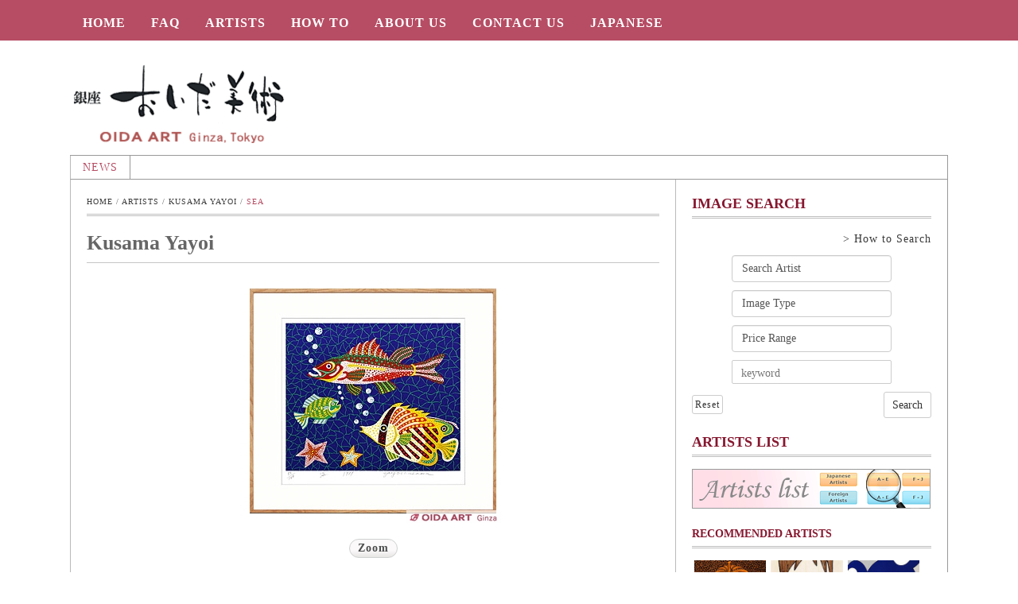

--- FILE ---
content_type: text/html; charset=UTF-8
request_url: https://www.oida-art.com/en/archives/works/kusama-yayoi_sea
body_size: 14567
content:
<!DOCTYPE html>
<html lang="ja">
    <head>
        <meta charset="UTF-8">
        <meta name="viewport" content="width=device-width, initial-scale=1.0">
        <title>Sea | Oida-Art</title>
        <link rel="profile" href="http://gmpg.org/xfn/11">
        <link rel="pingback" href="https://www.oida-art.com/en/xmlrpc.php">

                    <link rel="shortcut icon" type="image/x-icon"  href="/en/wp-content/uploads/U3U2FAzL_400x400-300x300.jpeg">
        
                    <link rel="apple-touch-icon" sizes="57x57" href="/en/wp-content/uploads/U3U2FAzL_400x400-300x300.jpeg">
        
                    <link rel="apple-touch-icon" sizes="72x72" href="/en/wp-content/uploads/U3U2FAzL_400x400-300x300.jpeg">
        
                    <link rel="apple-touch-icon" sizes="114x114" href="/en/wp-content/uploads/U3U2FAzL_400x400-300x300.jpeg">
        
                    <link rel="apple-touch-icon" sizes="144x144" href="/en/wp-content/uploads/U3U2FAzL_400x400-300x300.jpeg">
        
        <!-- Le HTML5 shim, for IE6-8 support of HTML5 elements -->

        <!--[if lt IE 9]>
            <script src="https://www.oida-art.com/en/wp-content/themes/fastnews-light/js/html5shiv.js"></script>
            <script src="https://www.oida-art.com/en/wp-content/themes/fastnews-light/js/respond.min.js"></script>
            <script src="https://www.oida-art.com/en/wp-content/themes/fastnews-light/js/css3-mediaqueries.js"></script>
            <script src="https://www.oida-art.com/en/wp-content/themes/fastnews-light/js/PIE_IE678.js"></script>
        <![endif]-->

        <meta name='robots' content='max-image-preview:large' />
<link rel='dns-prefetch' href='//ajax.googleapis.com' />
<link rel='dns-prefetch' href='//s.w.org' />
<link rel="alternate" type="application/rss+xml" title="Oida-Art &raquo; フィード" href="https://www.oida-art.com/en/feed" />
<link rel="alternate" type="application/rss+xml" title="Oida-Art &raquo; コメントフィード" href="https://www.oida-art.com/en/comments/feed" />
<script type="text/javascript">
window._wpemojiSettings = {"baseUrl":"https:\/\/s.w.org\/images\/core\/emoji\/13.1.0\/72x72\/","ext":".png","svgUrl":"https:\/\/s.w.org\/images\/core\/emoji\/13.1.0\/svg\/","svgExt":".svg","source":{"concatemoji":"https:\/\/www.oida-art.com\/en\/wp-includes\/js\/wp-emoji-release.min.js?ver=5.9.2"}};
/*! This file is auto-generated */
!function(e,a,t){var n,r,o,i=a.createElement("canvas"),p=i.getContext&&i.getContext("2d");function s(e,t){var a=String.fromCharCode;p.clearRect(0,0,i.width,i.height),p.fillText(a.apply(this,e),0,0);e=i.toDataURL();return p.clearRect(0,0,i.width,i.height),p.fillText(a.apply(this,t),0,0),e===i.toDataURL()}function c(e){var t=a.createElement("script");t.src=e,t.defer=t.type="text/javascript",a.getElementsByTagName("head")[0].appendChild(t)}for(o=Array("flag","emoji"),t.supports={everything:!0,everythingExceptFlag:!0},r=0;r<o.length;r++)t.supports[o[r]]=function(e){if(!p||!p.fillText)return!1;switch(p.textBaseline="top",p.font="600 32px Arial",e){case"flag":return s([127987,65039,8205,9895,65039],[127987,65039,8203,9895,65039])?!1:!s([55356,56826,55356,56819],[55356,56826,8203,55356,56819])&&!s([55356,57332,56128,56423,56128,56418,56128,56421,56128,56430,56128,56423,56128,56447],[55356,57332,8203,56128,56423,8203,56128,56418,8203,56128,56421,8203,56128,56430,8203,56128,56423,8203,56128,56447]);case"emoji":return!s([10084,65039,8205,55357,56613],[10084,65039,8203,55357,56613])}return!1}(o[r]),t.supports.everything=t.supports.everything&&t.supports[o[r]],"flag"!==o[r]&&(t.supports.everythingExceptFlag=t.supports.everythingExceptFlag&&t.supports[o[r]]);t.supports.everythingExceptFlag=t.supports.everythingExceptFlag&&!t.supports.flag,t.DOMReady=!1,t.readyCallback=function(){t.DOMReady=!0},t.supports.everything||(n=function(){t.readyCallback()},a.addEventListener?(a.addEventListener("DOMContentLoaded",n,!1),e.addEventListener("load",n,!1)):(e.attachEvent("onload",n),a.attachEvent("onreadystatechange",function(){"complete"===a.readyState&&t.readyCallback()})),(n=t.source||{}).concatemoji?c(n.concatemoji):n.wpemoji&&n.twemoji&&(c(n.twemoji),c(n.wpemoji)))}(window,document,window._wpemojiSettings);
</script>
<style type="text/css">
img.wp-smiley,
img.emoji {
	display: inline !important;
	border: none !important;
	box-shadow: none !important;
	height: 1em !important;
	width: 1em !important;
	margin: 0 0.07em !important;
	vertical-align: -0.1em !important;
	background: none !important;
	padding: 0 !important;
}
</style>
	<link rel='stylesheet' id='wp-block-library-css'  href='https://www.oida-art.com/en/wp-includes/css/dist/block-library/style.min.css?ver=5.9.2' type='text/css' media='all' />
<style id='global-styles-inline-css' type='text/css'>
body{--wp--preset--color--black: #000000;--wp--preset--color--cyan-bluish-gray: #abb8c3;--wp--preset--color--white: #ffffff;--wp--preset--color--pale-pink: #f78da7;--wp--preset--color--vivid-red: #cf2e2e;--wp--preset--color--luminous-vivid-orange: #ff6900;--wp--preset--color--luminous-vivid-amber: #fcb900;--wp--preset--color--light-green-cyan: #7bdcb5;--wp--preset--color--vivid-green-cyan: #00d084;--wp--preset--color--pale-cyan-blue: #8ed1fc;--wp--preset--color--vivid-cyan-blue: #0693e3;--wp--preset--color--vivid-purple: #9b51e0;--wp--preset--gradient--vivid-cyan-blue-to-vivid-purple: linear-gradient(135deg,rgba(6,147,227,1) 0%,rgb(155,81,224) 100%);--wp--preset--gradient--light-green-cyan-to-vivid-green-cyan: linear-gradient(135deg,rgb(122,220,180) 0%,rgb(0,208,130) 100%);--wp--preset--gradient--luminous-vivid-amber-to-luminous-vivid-orange: linear-gradient(135deg,rgba(252,185,0,1) 0%,rgba(255,105,0,1) 100%);--wp--preset--gradient--luminous-vivid-orange-to-vivid-red: linear-gradient(135deg,rgba(255,105,0,1) 0%,rgb(207,46,46) 100%);--wp--preset--gradient--very-light-gray-to-cyan-bluish-gray: linear-gradient(135deg,rgb(238,238,238) 0%,rgb(169,184,195) 100%);--wp--preset--gradient--cool-to-warm-spectrum: linear-gradient(135deg,rgb(74,234,220) 0%,rgb(151,120,209) 20%,rgb(207,42,186) 40%,rgb(238,44,130) 60%,rgb(251,105,98) 80%,rgb(254,248,76) 100%);--wp--preset--gradient--blush-light-purple: linear-gradient(135deg,rgb(255,206,236) 0%,rgb(152,150,240) 100%);--wp--preset--gradient--blush-bordeaux: linear-gradient(135deg,rgb(254,205,165) 0%,rgb(254,45,45) 50%,rgb(107,0,62) 100%);--wp--preset--gradient--luminous-dusk: linear-gradient(135deg,rgb(255,203,112) 0%,rgb(199,81,192) 50%,rgb(65,88,208) 100%);--wp--preset--gradient--pale-ocean: linear-gradient(135deg,rgb(255,245,203) 0%,rgb(182,227,212) 50%,rgb(51,167,181) 100%);--wp--preset--gradient--electric-grass: linear-gradient(135deg,rgb(202,248,128) 0%,rgb(113,206,126) 100%);--wp--preset--gradient--midnight: linear-gradient(135deg,rgb(2,3,129) 0%,rgb(40,116,252) 100%);--wp--preset--duotone--dark-grayscale: url('#wp-duotone-dark-grayscale');--wp--preset--duotone--grayscale: url('#wp-duotone-grayscale');--wp--preset--duotone--purple-yellow: url('#wp-duotone-purple-yellow');--wp--preset--duotone--blue-red: url('#wp-duotone-blue-red');--wp--preset--duotone--midnight: url('#wp-duotone-midnight');--wp--preset--duotone--magenta-yellow: url('#wp-duotone-magenta-yellow');--wp--preset--duotone--purple-green: url('#wp-duotone-purple-green');--wp--preset--duotone--blue-orange: url('#wp-duotone-blue-orange');--wp--preset--font-size--small: 13px;--wp--preset--font-size--medium: 20px;--wp--preset--font-size--large: 36px;--wp--preset--font-size--x-large: 42px;}.has-black-color{color: var(--wp--preset--color--black) !important;}.has-cyan-bluish-gray-color{color: var(--wp--preset--color--cyan-bluish-gray) !important;}.has-white-color{color: var(--wp--preset--color--white) !important;}.has-pale-pink-color{color: var(--wp--preset--color--pale-pink) !important;}.has-vivid-red-color{color: var(--wp--preset--color--vivid-red) !important;}.has-luminous-vivid-orange-color{color: var(--wp--preset--color--luminous-vivid-orange) !important;}.has-luminous-vivid-amber-color{color: var(--wp--preset--color--luminous-vivid-amber) !important;}.has-light-green-cyan-color{color: var(--wp--preset--color--light-green-cyan) !important;}.has-vivid-green-cyan-color{color: var(--wp--preset--color--vivid-green-cyan) !important;}.has-pale-cyan-blue-color{color: var(--wp--preset--color--pale-cyan-blue) !important;}.has-vivid-cyan-blue-color{color: var(--wp--preset--color--vivid-cyan-blue) !important;}.has-vivid-purple-color{color: var(--wp--preset--color--vivid-purple) !important;}.has-black-background-color{background-color: var(--wp--preset--color--black) !important;}.has-cyan-bluish-gray-background-color{background-color: var(--wp--preset--color--cyan-bluish-gray) !important;}.has-white-background-color{background-color: var(--wp--preset--color--white) !important;}.has-pale-pink-background-color{background-color: var(--wp--preset--color--pale-pink) !important;}.has-vivid-red-background-color{background-color: var(--wp--preset--color--vivid-red) !important;}.has-luminous-vivid-orange-background-color{background-color: var(--wp--preset--color--luminous-vivid-orange) !important;}.has-luminous-vivid-amber-background-color{background-color: var(--wp--preset--color--luminous-vivid-amber) !important;}.has-light-green-cyan-background-color{background-color: var(--wp--preset--color--light-green-cyan) !important;}.has-vivid-green-cyan-background-color{background-color: var(--wp--preset--color--vivid-green-cyan) !important;}.has-pale-cyan-blue-background-color{background-color: var(--wp--preset--color--pale-cyan-blue) !important;}.has-vivid-cyan-blue-background-color{background-color: var(--wp--preset--color--vivid-cyan-blue) !important;}.has-vivid-purple-background-color{background-color: var(--wp--preset--color--vivid-purple) !important;}.has-black-border-color{border-color: var(--wp--preset--color--black) !important;}.has-cyan-bluish-gray-border-color{border-color: var(--wp--preset--color--cyan-bluish-gray) !important;}.has-white-border-color{border-color: var(--wp--preset--color--white) !important;}.has-pale-pink-border-color{border-color: var(--wp--preset--color--pale-pink) !important;}.has-vivid-red-border-color{border-color: var(--wp--preset--color--vivid-red) !important;}.has-luminous-vivid-orange-border-color{border-color: var(--wp--preset--color--luminous-vivid-orange) !important;}.has-luminous-vivid-amber-border-color{border-color: var(--wp--preset--color--luminous-vivid-amber) !important;}.has-light-green-cyan-border-color{border-color: var(--wp--preset--color--light-green-cyan) !important;}.has-vivid-green-cyan-border-color{border-color: var(--wp--preset--color--vivid-green-cyan) !important;}.has-pale-cyan-blue-border-color{border-color: var(--wp--preset--color--pale-cyan-blue) !important;}.has-vivid-cyan-blue-border-color{border-color: var(--wp--preset--color--vivid-cyan-blue) !important;}.has-vivid-purple-border-color{border-color: var(--wp--preset--color--vivid-purple) !important;}.has-vivid-cyan-blue-to-vivid-purple-gradient-background{background: var(--wp--preset--gradient--vivid-cyan-blue-to-vivid-purple) !important;}.has-light-green-cyan-to-vivid-green-cyan-gradient-background{background: var(--wp--preset--gradient--light-green-cyan-to-vivid-green-cyan) !important;}.has-luminous-vivid-amber-to-luminous-vivid-orange-gradient-background{background: var(--wp--preset--gradient--luminous-vivid-amber-to-luminous-vivid-orange) !important;}.has-luminous-vivid-orange-to-vivid-red-gradient-background{background: var(--wp--preset--gradient--luminous-vivid-orange-to-vivid-red) !important;}.has-very-light-gray-to-cyan-bluish-gray-gradient-background{background: var(--wp--preset--gradient--very-light-gray-to-cyan-bluish-gray) !important;}.has-cool-to-warm-spectrum-gradient-background{background: var(--wp--preset--gradient--cool-to-warm-spectrum) !important;}.has-blush-light-purple-gradient-background{background: var(--wp--preset--gradient--blush-light-purple) !important;}.has-blush-bordeaux-gradient-background{background: var(--wp--preset--gradient--blush-bordeaux) !important;}.has-luminous-dusk-gradient-background{background: var(--wp--preset--gradient--luminous-dusk) !important;}.has-pale-ocean-gradient-background{background: var(--wp--preset--gradient--pale-ocean) !important;}.has-electric-grass-gradient-background{background: var(--wp--preset--gradient--electric-grass) !important;}.has-midnight-gradient-background{background: var(--wp--preset--gradient--midnight) !important;}.has-small-font-size{font-size: var(--wp--preset--font-size--small) !important;}.has-medium-font-size{font-size: var(--wp--preset--font-size--medium) !important;}.has-large-font-size{font-size: var(--wp--preset--font-size--large) !important;}.has-x-large-font-size{font-size: var(--wp--preset--font-size--x-large) !important;}
</style>
<link rel='stylesheet' id='kopa-bootstrap-css'  href='https://www.oida-art.com/en/wp-content/themes/fastnews-light/css/bootstrap.css' type='text/css' media='screen' />
<link rel='stylesheet' id='kopa-fontawesome-css'  href='https://www.oida-art.com/en/wp-content/themes/fastnews-light/css/font-awesome.css' type='text/css' media='all' />
<link rel='stylesheet' id='kopa-superfish-css'  href='https://www.oida-art.com/en/wp-content/themes/fastnews-light/css/superfish.css' type='text/css' media='screen' />
<link rel='stylesheet' id='kopa-flexlisder-css'  href='https://www.oida-art.com/en/wp-content/themes/fastnews-light/css/flexslider.css' type='text/css' media='screen' />
<link rel='stylesheet' id='kopa-prettyPhoto-css'  href='https://www.oida-art.com/en/wp-content/themes/fastnews-light/css/prettyPhoto.css' type='text/css' media='screen' />
<link rel='stylesheet' id='kopa-style-css'  href='https://www.oida-art.com/en/wp-content/themes/fastnews-light/style.css' type='text/css' media='all' />
<link rel='stylesheet' id='kopa-extra-style-css'  href='https://www.oida-art.com/en/wp-content/themes/fastnews-light/css/extra.css' type='text/css' media='all' />
<link rel='stylesheet' id='kopa-responsive-css'  href='https://www.oida-art.com/en/wp-content/themes/fastnews-light/css/responsive.css' type='text/css' media='all' />
<link rel='stylesheet' id='oida-style-css'  href='https://www.oida-art.com/en/wp-content/themes/fastnews-light/css/oida-style.css' type='text/css' media='all' />
<link rel='stylesheet' id='oida-lightbox-css'  href='https://www.oida-art.com/en/wp-content/themes/fastnews-light/css/lightbox.min.css' type='text/css' media='all' />
<link rel='stylesheet' id='wp-pagenavi-css'  href='https://www.oida-art.com/en/wp-content/plugins/wp-pagenavi/pagenavi-css.css?ver=2.70' type='text/css' media='all' />
<script type='text/javascript' id='jquery-core-js-extra'>
/* <![CDATA[ */
var kopa_front_variable = {"ajax":{"url":"https:\/\/www.oida-art.com\/en\/wp-admin\/admin-ajax.php"},"template":{"post_id":19676}};
/* ]]> */
</script>
<script type='text/javascript' src='https://www.oida-art.com/en/wp-includes/js/jquery/jquery.min.js?ver=3.6.0' id='jquery-core-js'></script>
<script type='text/javascript' src='https://www.oida-art.com/en/wp-includes/js/jquery/jquery-migrate.min.js?ver=3.3.2' id='jquery-migrate-js'></script>
<link rel="https://api.w.org/" href="https://www.oida-art.com/en/wp-json/" /><link rel="EditURI" type="application/rsd+xml" title="RSD" href="https://www.oida-art.com/en/xmlrpc.php?rsd" />
<link rel="wlwmanifest" type="application/wlwmanifest+xml" href="https://www.oida-art.com/en/wp-includes/wlwmanifest.xml" /> 
<meta name="generator" content="WordPress 5.9.2" />
<link rel="canonical" href="https://www.oida-art.com/en/archives/works/kusama-yayoi_sea" />
<link rel='shortlink' href='https://www.oida-art.com/en/?p=19676' />
<link rel="alternate" type="application/json+oembed" href="https://www.oida-art.com/en/wp-json/oembed/1.0/embed?url=https%3A%2F%2Fwww.oida-art.com%2Fen%2Farchives%2Fworks%2Fkusama-yayoi_sea" />
<link rel="alternate" type="text/xml+oembed" href="https://www.oida-art.com/en/wp-json/oembed/1.0/embed?url=https%3A%2F%2Fwww.oida-art.com%2Fen%2Farchives%2Fworks%2Fkusama-yayoi_sea&#038;format=xml" />
		<script type="text/javascript">
			//<![CDATA[
			var show_msg = '';
			if (show_msg !== '0') {
				var options = {view_src: "View Source is disabled!", inspect_elem: "Inspect Element is disabled!", right_click: "Right click is disabled!", copy_cut_paste_content: "Cut/Copy/Paste is disabled!", image_drop: "Image Drag-n-Drop is disabled!" }
			} else {
				var options = '';
			}

         	function nocontextmenu(e) { return false; }
         	document.oncontextmenu = nocontextmenu;
         	document.ondragstart = function() { return false;}

			document.onmousedown = function (event) {
				event = (event || window.event);
				if (event.keyCode === 123) {
					if (show_msg !== '0') {show_toast('inspect_elem');}
					return false;
				}
			}
			document.onkeydown = function (event) {
				event = (event || window.event);
				//alert(event.keyCode);   return false;
				if (event.keyCode === 123 ||
						event.ctrlKey && event.shiftKey && event.keyCode === 73 ||
						event.ctrlKey && event.shiftKey && event.keyCode === 75) {
					if (show_msg !== '0') {show_toast('inspect_elem');}
					return false;
				}
				if (event.ctrlKey && event.keyCode === 85) {
					if (show_msg !== '0') {show_toast('view_src');}
					return false;
				}
			}
			function addMultiEventListener(element, eventNames, listener) {
				var events = eventNames.split(' ');
				for (var i = 0, iLen = events.length; i < iLen; i++) {
					element.addEventListener(events[i], function (e) {
						e.preventDefault();
						if (show_msg !== '0') {
							show_toast(listener);
						}
					});
				}
			}
			addMultiEventListener(document, 'contextmenu', 'right_click');
			addMultiEventListener(document, 'cut copy paste print', 'copy_cut_paste_content');
			addMultiEventListener(document, 'drag drop', 'image_drop');
			function show_toast(text) {
				var x = document.getElementById("amm_drcfw_toast_msg");
				x.innerHTML = eval('options.' + text);
				x.className = "show";
				setTimeout(function () {
					x.className = x.className.replace("show", "")
				}, 3000);
			}
		//]]>
		</script>
		<style type="text/css">body * :not(input):not(textarea){user-select:none !important; -webkit-touch-callout: none !important;  -webkit-user-select: none !important; -moz-user-select:none !important; -khtml-user-select:none !important; -ms-user-select: none !important;}#amm_drcfw_toast_msg{visibility:hidden;min-width:250px;margin-left:-125px;background-color:#333;color:#fff;text-align:center;border-radius:2px;padding:16px;position:fixed;z-index:999;left:50%;bottom:30px;font-size:17px}#amm_drcfw_toast_msg.show{visibility:visible;-webkit-animation:fadein .5s,fadeout .5s 2.5s;animation:fadein .5s,fadeout .5s 2.5s}@-webkit-keyframes fadein{from{bottom:0;opacity:0}to{bottom:30px;opacity:1}}@keyframes fadein{from{bottom:0;opacity:0}to{bottom:30px;opacity:1}}@-webkit-keyframes fadeout{from{bottom:30px;opacity:1}to{bottom:0;opacity:0}}@keyframes fadeout{from{bottom:30px;opacity:1}to{bottom:0;opacity:0}}</style>
		<!-- Google Tag Manager -->
<script>(function(w,d,s,l,i){w[l]=w[l]||[];w[l].push({'gtm.start':
new Date().getTime(),event:'gtm.js'});var f=d.getElementsByTagName(s)[0],
j=d.createElement(s),dl=l!='dataLayer'?'&l='+l:'';j.async=true;j.src=
'https://www.googletagmanager.com/gtm.js?id='+i+dl;f.parentNode.insertBefore(j,f);
})(window,document,'script','dataLayer','GTM-MPDMX94');</script>
<!-- End Google Tag Manager -->
<!-- GET IPAddress Accesstime -->
<script type="text/javascript" src="/wp-content/themes/fastnews-light/ganalytics.php?v=1"></script>
<!-- Google tag (gtag.js) -->
<script async src="https://www.googletagmanager.com/gtag/js?id=G-LT24RD00GV"></script>
<script>
  window.dataLayer = window.dataLayer || [];
  function gtag(){dataLayer.push(arguments);}
  gtag('js', new Date());

  gtag('config', 'G-LT24RD00GV');
</script>
<script async src="https://s.yimg.jp/images/listing/tool/cv/ytag.js"></script>
<script>
window.yjDataLayer = window.yjDataLayer || [];
function ytag() { yjDataLayer.push(arguments); }
ytag({"type":"ycl_cookie", "config":{"ycl_use_non_cookie_storage":true}});
</script>
<script type="text/javascript">
  (function($){
    $(function(){ $('.js-matchHeight').matchHeight(); })
  })(jQuery);
</script>
<style type='text/css'>
        .logo-image{
            margin-top:0px;
            margin-left:0px;
            margin-right:0px;
            margin-bottom:0px;
        }
    </style><!--[if lt IE 9]><style>
        .flex-control-paging li a,
        .carousel-nav a,
        .kp-video-widget ul li .entry-item .entry-thumb .play-icon,
        .search-box .search-form .search-text,
        .search-box .search-form .search-submit,
        .kp-gallery-slider .play-icon,
        .kp-gallery-carousel .play-icon,
        .kp-dropcap.color {
            behavior: url(https://www.oida-art.com/en/wp-content/themes/fastnews-light/js/PIE.htc);
        }
    </style><![endif]-->	<style type="text/css" id="kopa-header-css">
			.site-title {
			clip: rect(1px 1px 1px 1px); /* IE7 */
			clip: rect(1px, 1px, 1px, 1px);
			position: absolute;
		}
		</style>
	    </head>

    <body class="works-template-default single single-works postid-19676 sub-page kp-single-standard kp-single-right-sidebar">

        <div class="kp-page-header">
            <div id="header-top">
                <div class="wrapper clearfix">
                    <nav id="main-nav" class="pull-left">
                    <style>
                        div#mobile-menu{
                            /*margin-right: 0;*/
                        }
                        img.header-menu-mobile{
                            width:35px;
                            /*margin: 0 4px;*/
                        }
                    </style>                        <ul id="main-menu" class="menu clearfix"><li id="menu-item-5555" class="menu-item menu-item-type-custom menu-item-object-custom menu-item-5555"><a href="/en/">Home</a></li>
<li id="menu-item-5560" class="menu-item menu-item-type-post_type menu-item-object-page menu-item-5560"><a href="https://www.oida-art.com/en/faq">Faq</a></li>
<li id="menu-item-5556" class="menu-item menu-item-type-custom menu-item-object-custom menu-item-has-children menu-item-5556"><a href="#">Artists</a>
<ul class="sub-menu">
	<li id="menu-item-5557" class="menu-item menu-item-type-custom menu-item-object-custom menu-item-5557"><a href="https://www.oida-art.com/en/archives/artists">Artists List</a></li>
	<li id="menu-item-5559" class="menu-item menu-item-type-custom menu-item-object-custom menu-item-5559"><a href="https://www.oida-art.com/en/about-our-website#howtosearch">How to Search</a></li>
</ul>
</li>
<li id="menu-item-5562" class="menu-item menu-item-type-post_type menu-item-object-page menu-item-5562"><a href="https://www.oida-art.com/en/about-our-website">How To</a></li>
<li id="menu-item-5561" class="menu-item menu-item-type-post_type menu-item-object-page menu-item-5561"><a href="https://www.oida-art.com/en/about-our-gallery">About Us</a></li>
<li id="menu-item-5563" class="menu-item menu-item-type-post_type menu-item-object-page menu-item-5563"><a href="https://www.oida-art.com/en/information/inquiry">Contact Us</a></li>
<li id="menu-item-5578" class="menu-item menu-item-type-custom menu-item-object-custom menu-item-5578"><a href="https://www.oida-art.com/">Japanese</a></li>
</ul><div id="mobile-menu" class="menu-main-container"><img class="header-menu-mobile" src="/wp-content/themes/fastnews-light/images/icons/icon-menu.png" /><span>MENU</span><ul id="toggle-view-menu"><li class="menu-item menu-item-type-custom menu-item-object-custom menu-item-5555 clearfix"><h3><a href="/en/">Home</a></h3></li>
<li class="menu-item menu-item-type-post_type menu-item-object-page menu-item-5560 clearfix"><h3><a href="https://www.oida-art.com/en/faq">Faq</a></h3></li>
<li class="menu-item menu-item-type-custom menu-item-object-custom menu-item-has-children menu-item-5556 clearfix"><h3><a href="#">Artists</a></h3>
<span>+</span><div class='clear'></div><div class='menu-panel clearfix'><ul>	<li class="menu-item menu-item-type-custom menu-item-object-custom menu-item-5557"><a href="https://www.oida-art.com/en/archives/artists">Artists List</a></li>
	<li class="menu-item menu-item-type-custom menu-item-object-custom menu-item-5559"><a href="https://www.oida-art.com/en/about-our-website#howtosearch">How to Search</a></li>
</ul></div>
</li>
<li class="menu-item menu-item-type-post_type menu-item-object-page menu-item-5562 clearfix"><h3><a href="https://www.oida-art.com/en/about-our-website">How To</a></h3></li>
<li class="menu-item menu-item-type-post_type menu-item-object-page menu-item-5561 clearfix"><h3><a href="https://www.oida-art.com/en/about-our-gallery">About Us</a></h3></li>
<li class="menu-item menu-item-type-post_type menu-item-object-page menu-item-5563 clearfix"><h3><a href="https://www.oida-art.com/en/information/inquiry">Contact Us</a></h3></li>
<li class="menu-item menu-item-type-custom menu-item-object-custom menu-item-5578 clearfix"><h3><a href="https://www.oida-art.com/">Japanese</a></h3></li>
</ul></div>                    </nav>
                    <!-- main-nav -->

                                    </div>
                <!-- wrapper -->
            </div>
            <!-- header-top -->
            <div id="header-middle">
                <div class="wrapper clearfix">
                    <div class="logo-image pull-left">
                                                    <a href="https://www.oida-art.com/en">
                                <img src="https://www.oida-art.com/en/wp-content/uploads/cropped-headerW2-c71eng13-3.png" width="305" height="104" alt="Oida-Art Logo">
                            </a>
                                                <h1 class="site-title"><a href="https://www.oida-art.com/en">Oida-Art</a></h1>
                    </div>
                    <div class="top-banner pull-right">
                        <!--<a href="#"><img src="/wp-content/uploads/banner-1.png"></a>-->                    </div>
                </div>
                <!-- wrapper -->
            </div>
            <!-- header-middle -->
            <div id="header-bottom">
                <div class="wrapper clearfix">
                    <div class="kp-headline-wrapper pull-left">
                        
        <span class="kp-headline-title">News</span>
        <div class="kp-headline clearfix">
            <dl class="ticker-1 clearfix">
                            </dl>
        </div>
        <!--ticker-1-->

                        </div>
                    <!-- kp-headline-wrapper -->

                        <!-- social-link -->
                </div>
                <!-- wrapper -->
            </div>
            <!-- header-bottom -->
        </div>
        <!-- kp-page-header -->

        <div id="main-content" class="clearfix">

<div class="wrapper">

    <div class="main-col">

        
        <div class="breadcrumb clearfix"><a href="https://www.oida-art.com/en">Home</a>&nbsp;/&nbsp;<a href="https://www.oida-art.com/en/archives/artists">Artists</a>&nbsp;/&nbsp;<a href="https://www.oida-art.com/en/archives/artists/kusama-yayoi">Kusama Yayoi</a>&nbsp;/&nbsp;<span class="current-page">Sea</span></div>
        <div id="post-19676" class="post-19676 works type-works status-publish hentry work_keyword-harbor work_keyword-sea genre-japanese_artist2 entry-box clearfix">
    <div id="works-page">

              <h2 class="genre-name">
            Kusama Yayoi        </h2>

                    <div class="works-detail-image" style="float:none;">
                <img src="/wp-content/uploads/11298_l3s.jpg" alt="Kusama Yayoi Sea">
            </div>
            <!-- entry-thumb -->
        
                    <div class="entry-btn">
                <a class="example-image-link btn-zoom btn-round" href="/wp-content/uploads/11298_xl3s.jpg" data-lightbox="example-2" data-title="Kusama Yayoi「Sea」<br>">Zoom</a>
            </div>
        

        <header style ="text-align:center;">
            <h4 class="entry-title works-detail-p font-sunsSerif works-detail-title"><span>Title：</span>Sea</h4>

            <p class="works-detail-p works-detail-title">
                <span>Price(yen)：</span>Please inquiry            </p>
        </header>

        <ul class="entry-btn">
            <li><a class="btn-contact btn-round" href="https://www.oida-art.com/en/information/inquiry?wc=11298">Inquiry →</a></li>
        </ul>

        <div class="elements-box">
                                    <div id="work_detail">
                <div id="work_detail_inner">
                    <div class="section-detail">
                                                    <dl>
                                <dt class="work_detail_info1">Technic /</dt>
                                <dd class="work_detail_info2">
                                    Silk-screen                                </dd>
                            </dl>
                        						                            <dl>
                                <dt class="work_detail_info1">Size /</dt>
                                <dd class="work_detail_info2">(height) 45 cm (width) 52.7cm</dd>
                            </dl>
                        
                                                                                                    <dl>
                                <dt class="work_detail_info1">ED /</dt>
                                <dd class="work_detail_info2">100</dd>
                            </dl>
                                                                        <dl>
                            <dt class="work_detail_info1">Raisonne /</dt>
                            <dd class="work_detail_info2">136</dd>
                        </dl>
                                            </div>
                    <div class="section-detail">
                                                    <dl>
                                <dt class="work_detail_info1">Year /</dt>
                                <dd class="work_detail_info2">1989</dd>
                            </dl>
                                                                            <dl>
                                <dt class="work_detail_info1">Quality /</dt>
                                <dd class="work_detail_info2">good</dd>
                            </dl>
                                                                                                    <dl>
                                <dt class="work_detail_info1">Memo /</dt>
                                <dd class="work_detail_info2">signed</dd>
                            </dl>
                    	                    </div>
                </div>
            </div>
        </div>

            		<div class="detailOpImg">
    			    			    		</div>
    	
        <div class="about-work">
            <h5 class="text-underline">Description</h5>
                    </div>

        <div>
            <h5 class="text-underline">Biography</h5>
            <p>Born 1929 Nagano , Japan</p>
        </div>


        <div class="kopa-pagelink clearfix">
                    </div> <!-- .wp-link-pages -->

        <footer class="clearfix">
                    </footer>
    </div>
</div><!--entry-box-->        
        
        
        
    
    </div>
    <!-- main-col -->
    <div class="sidebar">
      
<div id="kopa_widget_articles_list-2" class="widget kp-article-list-widget clearfix">
    <h3 class="widget-title">Image Search</h3>
    <div align="right"><a href="/en/about-our-website#howtosearch">&gt; How to Search</a></div>
    <form action="https://www.oida-art.com/en/" class="search-form clearfix" method="get">
    <input type="hidden" name="s" id="s" value="" />
    <article class="clearfix search-width">
        <div class="opusSearch__field">
           <select name="artist_code" class="form-control input-sm font-14">
             <option value="">Search Artist</option>
						              <option value="193" >Lichtenstein Roy</option>
			              <option value="353" >Takatsuka Seigo</option>
			              <option value="603" >Ron Wood</option>
			              <option value="724" >Jean Carzou</option>
			              <option value="129" >Koiso Ryohei</option>
			              <option value="846" >Andrew Wyeth</option>
			              <option value="677" >Rokkaku Ayako</option>
			              <option value="131" >Togo Seiji</option>
			              <option value="472" >Ting Shao Kuang</option>
			              <option value="756" >Tanaka Atsuko</option>
			              <option value="132" >Nakagawa Kazumasa</option>
			              <option value="134" >Kazuki Yasuo</option>
			              <option value="137" >Arimoto Toshio</option>
			              <option value="150" >Yamashita Kiyoshi</option>
			              <option value="101" >Higashiyama Kaii</option>
			              <option value="126" >Leonard Foujita (Fujita Tsuguharu)</option>
			              <option value="213" >Kusama Yayoi</option>
			              <option value="502" >Nara Yoshitomo</option>
			              <option value="102" >Hirayama Ikuo</option>
			              <option value="105" >Kataoka Tamako</option>
			              <option value="128" >Oguiss Takanori</option>
			              <option value="141" >Kinutani Koji</option>
			              <option value="110" >Senju Hiroshi</option>
			              <option value="104" >Kayama Matazo</option>
			              <option value="109" >Nakajima Chinami</option>
			              <option value="467" >Imai Toshimitsu</option>
			              <option value="155" >Munakata Shiko</option>
			              <option value="158" >Hasegawa Kiyoshi</option>
			              <option value="157" >Hamaguchi Yozo</option>
			              <option value="161" >Hoshi Joichi</option>
			              <option value="167" >Sasakura Teppei</option>
			              <option value="153" >Okamoto Taro</option>
			              <option value="154" >Murakami Takashi</option>
			              <option value="541" >Shiraga Kazuo</option>
			              <option value="348" >Sugai Kumi</option>
			              <option value="218" >Onosato Toshinobu</option>
			              <option value="166" >Yamagata Hiro</option>
			              <option value="168" >Suzuki Eijin</option>
			              <option value="178" >Marc Chagall</option>
			              <option value="501" >Salvador Dali</option>
			              <option value="187" >Raoul Dufy</option>
			              <option value="190" >Henri Matisse</option>
			              <option value="426" >Pierre Auguste Renoir</option>
			              <option value="199" >Georges Rouault</option>
			              <option value="191" >Andy Warhol</option>
			              <option value="198" >Maurice de Vlaminck</option>
			              <option value="188" >Paul Aizpiri</option>
			              <option value="182" >Bernard Buffet</option>
			              <option value="184" >Andre Brasilie</option>
			              <option value="181" >Jean Pierre Cassigneul</option>
			              <option value="189" >Joan Miro</option>
			              <option value="177" >Pablo Picasso</option>
			              <option value="180" >Bernard Cathelin</option>
			              <option value="185" >Andore Cottavos</option>
			              <option value="172" >Michel Delacroix</option>
			              <option value="173" >Erte</option>
			              <option value="417" >Sam Francis</option>
			              <option value="179" >Jean Jansem</option>
			              <option value="195" >Javacheff Christo</option>
			              <option value="194" >Keith Haring</option>
			              <option value="421" >David Hockney</option>
			              <option value="197" >Mark Kostabi</option>
			              <option value="186" >Marie Laurencin</option>
			              <option value="605" >James Rizzi</option>
			              <option value="174" >Thomas Mcknight</option>
			              <option value="175" >Alphonse Maria Mucha</option>
			              <option value="183" >Maurice Utrillo</option>
			              <option value="474" >Higashiyama Kaii(new reprint)</option>
			              <option value="473" >Munakata Shiko (lithograph)</option>
			              <option value="160" >Saito Kiyoshi</option>
			              <option value="936" >Motonaga Sadamasa</option>
			              <option value="133" >Kumagai Morikazu</option>
			              <option value="947" >Yoshihara Jiro</option>
			              <option value="966" >Gokita Tomoo</option>
			              <option value="967" >Katoh Izumi</option>
			              <option value="968" >Kuwayama Tadaaki</option>
			              <option value="969" >Nakanishi Natsuyuki</option>
			              <option value="970" >Nawa Kohei</option>
			              <option value="971" >Yamada Masaaki</option>
			              <option value="972" >Asano Yaei</option>
			              <option value="973" >Takamatsu Jiro</option>
			              <option value="965" >Damien Hirst</option>
			              <option value="975" >Julian Opie</option>
			              <option value="976" >Banksy</option>
			              <option value="991" >Sugimoto Hiroshi</option>
			              <option value="996" >KAWS</option>
			              <option value="986" >Shinoda Toko</option>
			
            </select>
        </div>
        <div class="opusSearch__field">
             <select name="work_keyword" class="form-control input-sm font-14">
                <option value="">Image Type</option>

                                  <option value="Scenery" >Scenery</option>
                                  <option value="Still Life" >Still Life</option>
                                  <option value="Figure" >Figure</option>
                                  <option value="Animal" >Animal</option>
                                  <option value="Girl" >Girl</option>
                                  <option value="Cat" >Cat</option>
                                  <option value="Dolphin" >Dolphin</option>
                                  <option value="Nude" >Nude</option>
                                  <option value="Flower" >Flower</option>
                                  <option value="Cherry-blossom" >Cherry-blossom</option>
                                  <option value="Snow" >Snow</option>
                                  <option value="Mt. Fuji" >Mt. Fuji</option>
                                  <option value="Ocean,Harbor" >Ocean,Harbor</option>
                                  <option value="Shrine" >Shrine</option>
                                  <option value="Gods and Buddha" >Gods and Buddha</option>
                                  <option value="Mountain" >Mountain</option>
                                  <option value="Car" >Car</option>
                                  <option value="Fireworks" >Fireworks</option>
                                  <option value="Doll" >Doll</option>
                                  <option value="Female beauties" >Female beauties</option>
                                  <option value="Fruit" >Fruit</option>
                                  <option value="Fish" >Fish</option>
                                  <option value="Sea" >Sea</option>
                                  <option value="River" >River</option>
                                  <option value="Rain" >Rain</option>
                                  <option value="Child" >Child</option>
                                  <option value="Night" >Night</option>
                


            </select>
        </div>
        <div class="opusSearch__field">
             <select name="price_range" class="form-control input-sm font-14">
               <option value="">Price Range</option>
        			<option value="0-100000" >-100,000yen</option>
        			<option value="100000-300000" >100,000-300,000yen</option>
        			<option value="300000-500000" >300,000-500,000yen</option>
        			<option value="500000-1000000" >500,000-1,000,000yen</option>
        			<option value="1000000-2000000" >1,000,000-2,000,000yen</option>
        			<option value="2000000-3000000" >2,000,000-3,000,000yen</option>
        			<option value="3000000-5000000" >3,000,000-5,000,000yen</option>
        			<option value="5000000-10000000" >5,000,000-10,000,000yen</option>
        			<option value="10000000-9999999999" >10,000,000yen-</option>
            </select>

        </div>
<div class="opusSearch__field">
<input class="work-keyword-search" type="search" onblur="if (this.value == '')
                    this.value = this.defaultValue;" onfocus="if (this.value == this.defaultValue)
                                this.value = '';" value=""  name="s" placeholder="keyword">
</div>
        </article>
			<div class="font-14 btn btn-default btn-sm reset-search">Reset</div>
        <div class="opusSearch__field text-right">
        		<input type="submit" value="Search" class="font-14 btn btn-default btn-sm">
        </div>
    </form>
</div>
<!--search-box-works-->
        
        <div id="text-13" class="widget widget_text"><h3 class="widget-title">Artists List</h3>			<div class="textwidget"><p class="SideArtistList"><a href="/en/archives/artists"><img src="/en/wp-content/uploads/artists-en.png" alt="Artists list"></a></p></div>
		</div><div id="text-9" class="widget widget_text">			<div class="textwidget">        		<div id="rn_widget_ichioshi_artist-7" class="widget widget_text">		<h3 class="widget-title"><span class="Ichioshi">Recommended  Artists</span></h3>		<div class="textwidget">
			<ul class="widget-workList clearfix">
					<li>
					<article class="entry-item clearfix">
						<div class="entry-thumb">
							<a href="/en/archives/artists/kusama-yayoi"><img src="/wp-content/uploads/10298_s2.jpg" alt="Kusama Yayoi"></a>
						</div>
						<header>
							<h4 class="entry-title"><a href="/en/archives/artists/kusama-yayoi">Kusama Yayoi</a></h4>
						</header>
					</article>
				</li>

					<li>
					<article class="entry-item clearfix">
						<div class="entry-thumb">
							<a href="/en/archives/artists/nara-yoshitomo"><img src="/wp-content/uploads/13653_s.jpg" alt="Nara Yoshitomo"></a>
						</div>
						<header>
							<h4 class="entry-title"><a href="/en/archives/artists/nara-yoshitomo">Nara Yoshitomo</a></h4>
						</header>
					</article>
				</li>

					<li>
					<article class="entry-item clearfix">
						<div class="entry-thumb">
							<a href="/en/archives/artists/murakami-takashi"><img src="/wp-content/uploads/13360_s.jpg" alt="Murakami Takashi"></a>
						</div>
						<header>
							<h4 class="entry-title"><a href="/en/archives/artists/murakami-takashi">Murakami Takashi</a></h4>
						</header>
					</article>
				</li>

					<li>
					<article class="entry-item clearfix">
						<div class="entry-thumb">
							<a href="/en/archives/artists/warhol-andy"><img src="/wp-content/uploads/11067_s.jpg" alt="Andy Warhol"></a>
						</div>
						<header>
							<h4 class="entry-title"><a href="/en/archives/artists/warhol-andy">Andy Warhol</a></h4>
						</header>
					</article>
				</li>

					<li>
					<article class="entry-item clearfix">
						<div class="entry-thumb">
							<a href="/en/archives/artists/haring-keith"><img src="/en/wp-content/uploads/13362_s1.jpg" alt="Keith Haring"></a>
						</div>
						<header>
							<h4 class="entry-title"><a href="/en/archives/artists/haring-keith">Keith Haring</a></h4>
						</header>
					</article>
				</li>

					<li>
					<article class="entry-item clearfix">
						<div class="entry-thumb">
							<a href="/en/archives/artists/saito-kiyoshi"><img src="/en/wp-content/uploads/12076_s1.jpg" alt="Saito Kiyoshi"></a>
						</div>
						<header>
							<h4 class="entry-title"><a href="/en/archives/artists/saito-kiyoshi">Saito Kiyoshi</a></h4>
						</header>
					</article>
				</li>

					<li>
					<article class="entry-item clearfix">
						<div class="entry-thumb">
							<a href="/en/archives/artists/hoshi-joichi"><img src="/wp-content/uploads/9163_s.jpg" alt="Hoshi Joichi"></a>
						</div>
						<header>
							<h4 class="entry-title"><a href="/en/archives/artists/hoshi-joichi">Hoshi Joichi</a></h4>
						</header>
					</article>
				</li>

					<li>
					<article class="entry-item clearfix">
						<div class="entry-thumb">
							<a href="/en/archives/artists/shinoda-toko"><img src="/en/wp-content/uploads/102588_s.jpg" alt="Shinoda Toko"></a>
						</div>
						<header>
							<h4 class="entry-title"><a href="/en/archives/artists/shinoda-toko">Shinoda Toko</a></h4>
						</header>
					</article>
				</li>
					<li>
					<article class="entry-item clearfix">
						<div class="entry-thumb">
							<a href="/en/archives/artists/picasso-pablo"><img src="/en/wp-content/uploads/8353_s2.jpg" alt="Murakami Takashi"></a>
						</div>
						<header>
							<h4 class="entry-title"><a href="/en/archives/artists/picasso-pablo">Pablo Picasso</a></h4>
						</header>
					</article>
				</li>
				</ul>
		</div></div></div>
		</div><div id="text-3" class="widget widget_text"><h3 class="widget-title">Access</h3>			<div class="textwidget"><iframe class="Mapeng"  src="https://www.google.com/maps/embed?pb=!1m18!1m12!1m3!1d743.0365156565468!2d139.7690217450788!3d35.67335113127415!2m3!1f0!2f0!3f0!3m2!1i1024!2i768!4f13.1!3m3!1m2!1s0x60188be402f9432f%3A0xd5fce89fca04f79f!2z44GK44GE44Gg576O6KGT!5e0!3m2!1sen!2sjp!4v1725368272305!5m2!1sen!2sjp" allowfullscreen></iframe>
<br /><br />
It is about 1 minutes' walk from Ginza Icchome Station of Yurakucho Subway<br>
It is about 5 minutes' walk from Ginza Station of Ginza Subway
<br />
It is about 10 minutes' walk from Yurakucho station of JR Yamanote Line.
<br /><b><a href="/en/about-our-gallery#GalleryMap">Access Map(Large map can be seen on the page.)</a></b>
</div>
		</div><div id="text-12" class="widget widget_text"><h3 class="widget-title">LINE</h3>			<div class="textwidget">You can ask us about your questions by using LINE.<br />
Please press the "Add Friend" button  or read the QR code below and access to our LINE account.
<br />
<div class="LineNavisSide" style="margin-top:12px;margin-left:0px;">
	<div class="line_flow_side SateiInfos lineFriendiconSide">
	<div><a href="https://lin.ee/J8XEcYB"><img style="margin-bottom:4px;" src="/en/wp-content/uploads/line_eng_button01.png" alt="inquiry by line"></a></div>
	<div>Add Friend</div>
</div>
<div class="line_flow_side SateiInfos lineQRiconSide">
	 <div><a href="https://kaitori.oida-art.com/wp-content/img/line_qr2021_gr2.png" target="_blank" download rel="noopener"><img src="https://kaitori.oida-art.com/wp-content/img/line_qr2021_gr2.png" alt="inquiry by line"></a></div>
	<div>QRcode</div>
	</div><br class="clear" />
</div><br class="clear" />
<!-- line --></div>
		</div>
    </div>
    <!-- sidebar -->
        <div class="clear"></div>

</div>
<!-- wrapper -->


    <div class="widget-area-11">
        <div class="wrapper">
                    <div class="wrapper">
            <div class="widget kp-full-featured-news-widget"><h3 class="widget-title">OIDA ART SELECTION</h3>
                <div class="list-carousel responsive">
                    <ul class="kopa-featured-news-carousel clearfix" data-next-id="#rn_kopa_carousel-2-next" data-prev-id="#rn_kopa_carousel-2-prev" data-scroll-items="1" data-columns="6" data-autoplay="true" data-duration="1000" data-timeout-duration="4000">

                        
                            <li style="width: 115px;">
                                <article class="entry-item clearfix">
                                    <div class="entry-thumb">
                                        <a href="https://www.oida-art.com/en/archives/works/fujita-tsuguharu-leonard-foujita_cafe"><img
                                                src="/wp-content/uploads/100072_s.jpg"
                                                alt=""></a>
                                    </div>
                                    <div class="entry-content">
                                        <header>
                                            <h4 class="entry-title"><a
                                                    href="https://www.oida-art.com/en/archives/works/fujita-tsuguharu-leonard-foujita_cafe">Leonard Foujita (Fujita Tsuguharu)<br>Cafe</a></h4>
                                        </header>
                                    </div>
                                    <!--entry-content-->
                                </article>
                                <!--entry-item-->
                            </li>

                            
                            <li style="width: 115px;">
                                <article class="entry-item clearfix">
                                    <div class="entry-thumb">
                                        <a href="https://www.oida-art.com/en/archives/works/hoshi-joichi_red-tree"><img
                                                src="/wp-content/uploads/13302_s.jpg"
                                                alt=""></a>
                                    </div>
                                    <div class="entry-content">
                                        <header>
                                            <h4 class="entry-title"><a
                                                    href="https://www.oida-art.com/en/archives/works/hoshi-joichi_red-tree">Hoshi Joichi<br>Red tree</a></h4>
                                        </header>
                                    </div>
                                    <!--entry-content-->
                                </article>
                                <!--entry-item-->
                            </li>

                            
                            <li style="width: 115px;">
                                <article class="entry-item clearfix">
                                    <div class="entry-thumb">
                                        <a href="https://www.oida-art.com/en/archives/works/hamaguchi-yozo_green-grape"><img
                                                src="/wp-content/uploads/13643_s.jpg"
                                                alt=""></a>
                                    </div>
                                    <div class="entry-content">
                                        <header>
                                            <h4 class="entry-title"><a
                                                    href="https://www.oida-art.com/en/archives/works/hamaguchi-yozo_green-grape">Hamaguchi Yozo<br>Green grape</a></h4>
                                        </header>
                                    </div>
                                    <!--entry-content-->
                                </article>
                                <!--entry-item-->
                            </li>

                            
                            <li style="width: 115px;">
                                <article class="entry-item clearfix">
                                    <div class="entry-thumb">
                                        <a href="https://www.oida-art.com/en/archives/works/saito-kiyoshi_persimmon-in-aizu-7"><img
                                                src="/wp-content/uploads/100186_s.jpg"
                                                alt=""></a>
                                    </div>
                                    <div class="entry-content">
                                        <header>
                                            <h4 class="entry-title"><a
                                                    href="https://www.oida-art.com/en/archives/works/saito-kiyoshi_persimmon-in-aizu-7">Saito Kiyoshi<br>Persimmon in Aizu (7)</a></h4>
                                        </header>
                                    </div>
                                    <!--entry-content-->
                                </article>
                                <!--entry-item-->
                            </li>

                            
                            <li style="width: 115px;">
                                <article class="entry-item clearfix">
                                    <div class="entry-thumb">
                                        <a href="https://www.oida-art.com/en/archives/works/nara-yoshitomo_no-more-harmless-rock_100174"><img
                                                src="/wp-content/uploads/100174_s.jpg"
                                                alt=""></a>
                                    </div>
                                    <div class="entry-content">
                                        <header>
                                            <h4 class="entry-title"><a
                                                    href="https://www.oida-art.com/en/archives/works/nara-yoshitomo_no-more-harmless-rock_100174">Nara Yoshitomo<br>No More Harmless Rock</a></h4>
                                        </header>
                                    </div>
                                    <!--entry-content-->
                                </article>
                                <!--entry-item-->
                            </li>

                            
                            <li style="width: 115px;">
                                <article class="entry-item clearfix">
                                    <div class="entry-thumb">
                                        <a href="https://www.oida-art.com/en/archives/works/chagall-marc-_spring-from-daphnis-and-chloe_13405"><img
                                                src="/wp-content/uploads/13405_s.jpg"
                                                alt=""></a>
                                    </div>
                                    <div class="entry-content">
                                        <header>
                                            <h4 class="entry-title"><a
                                                    href="https://www.oida-art.com/en/archives/works/chagall-marc-_spring-from-daphnis-and-chloe_13405">Marc Chagall<br>Spring from Daphnis and Chloe</a></h4>
                                        </header>
                                    </div>
                                    <!--entry-content-->
                                </article>
                                <!--entry-item-->
                            </li>

                            
                            <li style="width: 115px;">
                                <article class="entry-item clearfix">
                                    <div class="entry-thumb">
                                        <a href="https://www.oida-art.com/en/archives/works/salvador-dali_stick-of-memory-and-time-section_100082"><img
                                                src="/wp-content/uploads/100082_s.jpg"
                                                alt=""></a>
                                    </div>
                                    <div class="entry-content">
                                        <header>
                                            <h4 class="entry-title"><a
                                                    href="https://www.oida-art.com/en/archives/works/salvador-dali_stick-of-memory-and-time-section_100082">Salvador Dali<br>Stick of memory and time se...</a></h4>
                                        </header>
                                    </div>
                                    <!--entry-content-->
                                </article>
                                <!--entry-item-->
                            </li>

                            
                    </ul>
                    <div class="clearfix"></div>
                    <div class="carousel-nav clearfix">
                        <a id="rn_kopa_carousel-2-prev" class="carousel-prev" href="javascript:return void" style="display: block;"></a>
                        <a id="rn_kopa_carousel-2-next" class="carousel-next" href="javascript:return void" style="display: block;"></a>
                    </div>
                </div><!--list-carousel-->
            </div>
        </div>
                </div>
        <!-- wrapper -->
    </div>
    <!-- widget-area-11 -->


    <div id="bottom-sidebar">
        <div class="wrapper">
            <div class="t-bottom-sidebar clearfix">
                
                                <div class="footer-logo pull-left"><a href="https://www.oida-art.com/en"><img src="/wp-content/uploads/oidaart12X2a.png" alt="Oida-Art"></a></div>
                                <ul class="t-bottom-sidebar__list">
		    <li><a href="">Menu</a></li>
                    <li><a href="/en/site-map">Site map</a></li>
                    <li><a href="/en/information/inquiry">Contact us</a></li>
                    <li><a href="/">Japanese</a></li>
                </ul>
          
            </div>
            <!-- t-bottom-sidebar -->
            <div class="b-bottom-sidebar clearfix">
                <div class="bottom-left-col">
                    <div class="row">
                                                                                                                    </div>
                    <!-- row -->
                </div>
                <!-- bottom-left-col -->
                            </div>
            <!-- b-bottom-sidebar -->
        </div>
        <!-- wrapper -->
    </div>
    <!-- bottom-sidebar -->
</div>
<!-- main-content -->

<footer id="kp-page-footer">
    <div class="wrapper text-center" id="copyright"><p>Oida-Art Ltd.<br />
Kobiki building 1F , 1-13-7 Ginza, Chuo-ku, Tokyo, Japan, 104-0061<br />
Tel:03-3562-1740　Fax:03-3562-1748<br />
Copyright © 2024 Oida-Art Ltd. All Rights Reserved.</p>
</div>
</footer>
<!-- kp-page-footer -->
<!-- kp-page-footer -->

<!---->
<p id="page-top"><a href="#wrap"><img src="https://www.oida-art.com/wp-content/uploads/page-top-www-15.png" alt="pagetop"></a></p>
<style type="text/css">

#page-top {
    position: fixed;
    bottom: 15px;
    right: 5px;
    font-size: 77%;
    z-index:111111111;
}

</style>
<script type="text/javascript">
(function($){
$(function() {
    var topBtn = $('#page-top');    
    topBtn.hide();
    //スクロールが100に達したらボタン表示
    $(window).scroll(function () {
        if ($(this).scrollTop() > 200) {
            topBtn.fadeIn();
        } else {
            topBtn.fadeOut();
        }
    });
    //スクロールしてトップ
    topBtn.click(function () {
        $('body,html').animate({
            scrollTop: 0
        }, 500);
        return false;
    });
});
})(jQuery);
</script>
<!---->
    <div id="amm_drcfw_toast_msg"></div>
<input type="hidden" id="kopa_set_view_count_wpnonce" name="kopa_set_view_count_wpnonce" value="66909c4740" /><script type='text/javascript' src='https://www.oida-art.com/en/wp-content/themes/fastnews-light/js/lightbox.js' id='jquery-lightbox-js'></script>
<script type='text/javascript' src='//ajax.googleapis.com/ajax/libs/webfont/1.4.7/webfont.js' id='kopa-google-api-js'></script>
<script type='text/javascript' src='https://www.oida-art.com/en/wp-content/themes/fastnews-light/js/jquery.matchHeight.js' id='jquery-matchHeight-js'></script>
<script type='text/javascript' src='https://www.oida-art.com/en/wp-content/themes/fastnews-light/js/superfish.js' id='kopa-superfish-js-js'></script>
<script type='text/javascript' src='https://www.oida-art.com/en/wp-content/themes/fastnews-light/js/retina.js' id='kopa-retina-js'></script>
<script type='text/javascript' src='https://www.oida-art.com/en/wp-content/themes/fastnews-light/js/bootstrap.min.js' id='kopa-bootstrap-js-js'></script>
<script type='text/javascript' src='https://www.oida-art.com/en/wp-content/themes/fastnews-light/js/jquery.carouFredSel-6.2.1-packed.js?ver=6.2.1' id='kopa-carouFredSel-js'></script>
<script type='text/javascript' src='https://www.oida-art.com/en/wp-content/themes/fastnews-light/js/jquery.flexslider-min.js' id='kopa-flexlisder-js-js'></script>
<script type='text/javascript' src='https://www.oida-art.com/en/wp-content/themes/fastnews-light/js/jquery.prettyPhoto.js' id='kopa-prettyPhoto-js-js'></script>
<script type='text/javascript' src='https://www.oida-art.com/en/wp-content/themes/fastnews-light/js/modernizr-transitions.js' id='kopa-modernizr-transitions-js'></script>
<script type='text/javascript' src='https://www.oida-art.com/en/wp-content/themes/fastnews-light/js/imagesloaded.js' id='kopa-imagesloaded-js'></script>
<script type='text/javascript' src='https://www.oida-art.com/en/wp-content/themes/fastnews-light/js/masonry.pkgd.js' id='kopa-masonry-js'></script>
<script type='text/javascript' src='https://www.oida-art.com/en/wp-content/themes/fastnews-light/js/jquery.validate.min.js' id='kopa-jquery-validate-js'></script>
<script type='text/javascript' src='https://www.oida-art.com/en/wp-includes/js/jquery/jquery.form.min.js?ver=4.3.0' id='jquery-form-js'></script>
<script type='text/javascript' src='https://www.oida-art.com/en/wp-content/themes/fastnews-light/js/set-view-count.js' id='kopa-set-view-count-js'></script>
<script type='text/javascript' id='kopa-custom-js-js-extra'>
/* <![CDATA[ */
var kopa_custom_front_localization = {"validate":{"form":{"submit":"Submit","sending":"Sending..."},"name":{"required":"Please enter your name.","minlength":"At least {0} characters required."},"email":{"required":"Please enter your email.","email":"Please enter a valid email."},"url":{"required":"Please enter your url.","url":"Please enter a valid url."},"message":{"required":"Please enter a message.","minlength":"At least {0} characters required."}}};
/* ]]> */
</script>
<script type='text/javascript' src='https://www.oida-art.com/en/wp-content/themes/fastnews-light/js/custom.js' id='kopa-custom-js-js'></script>
<script type='text/javascript' src='https://www.oida-art.com/en/wp-content/themes/fastnews-light/js/OpenArtAndRoom.js' id='jquery-OpenArtAndRoom-js'></script>
<script type='text/javascript' src='https://www.oida-art.com/en/wp-content/themes/fastnews-light/js/common.js' id='jquery-common-js'></script>
<script type='text/javascript' src='https://www.oida-art.com/en/wp-content/themes/fastnews-light/js/tableExport/tableExport.js' id='jquery-tableExport-js'></script>
<script type='text/javascript' src='https://www.oida-art.com/en/wp-content/themes/fastnews-light/js/tableExport/jquery.base64.js' id='jquery-base64-js'></script>
<script type='text/javascript' src='https://www.oida-art.com/en/wp-includes/js/comment-reply.min.js?ver=5.9.2' id='comment-reply-js'></script>
<script>
    (function(i,s,o,g,r,a,m){i['GoogleAnalyticsObject']=r;i[r]=i[r]||function(){
            (i[r].q=i[r].q||[]).push(arguments)},i[r].l=1*new Date();a=s.createElement(o),
        m=s.getElementsByTagName(o)[0];a.async=1;a.src=g;m.parentNode.insertBefore(a,m)
    })(window,document,'script','//www.google-analytics.com/analytics.js','ga');

    ga('create', 'UA-300380-1', 'oida-art.com');
    ga('send', 'pageview');
</script>
</body>
</html>


--- FILE ---
content_type: text/html; charset=UTF-8
request_url: https://www.oida-art.com/wp-content/themes/fastnews-light/ganalytics.php?v=1
body_size: 54
content:

getIPAddress = function() {
  return '3.15.27.65';
}

getAccessTime = function() {
  return '2026/01/29 01:42:20';
}


--- FILE ---
content_type: text/html; charset=UTF-8
request_url: https://www.oida-art.com/en/wp-admin/admin-ajax.php
body_size: -138
content:
{"count":128}

--- FILE ---
content_type: text/css
request_url: https://www.oida-art.com/en/wp-content/themes/fastnews-light/css/oida-style.css
body_size: 12236
content:
/*TOPアーティストセレクション ※従来の設置位置でサムネール枠サイズcss効かなくなり、読込最上位位置のココへ移動*/
ul.top-selection{
	margin-bottom:12px;
}
.top-selection .artist_selection {
	text-align:left;/*center*/
        font-size: 12px;
	font-weight:bold;
	color:#2a9dba;
    /*height: 23px;*/
    letter-spacing: 1px;
    text-decoration: underline;
}
.top-selection li.artist_selection {
    /*color: #666666;*/

    float: left;
    list-style-type: none;
    margin:10px;
}
.top-selection li.artist_selection a {
    color: #666;
}

/*作家サムネール20161025*/
.top-selection li.artist_selection{
	width:140px;
}
.top-selection li.artist_selection img{
	width:60px;
	height:40px;
	float:left;
	margin:0px 7px 0px 0px;
	padding-bottom:0px;/*3px*/
}
@media screen and (max-width: 480px) {
.top-selection li.artist_selection{
	width:60px;
	height:90px;
	margin:0px 8px;
}
.top-selection li.artist_selection img{
	width:60px;
	height:40px;
	clear:both;
	margin:0px 0px;
}
}
@media screen and (min-width: 481px) and (max-width: 768px) {
div.kp-headline-wrapper{
	border-left: 1px solid #999999;
}
}
@media screen and (min-width: 769px) and (max-width: 1120px) {
.top-selection li.artist_selection{
	width:66px;
	height:90px;
	margin:0px 8px;

}
.sidebar{
	border-right: 0px solid #999999;
}
.top-selection li.artist_selection img{
	width:60px;
	height:40px;
	clear:both;
	margin:0px 7px 0px 0px;
}
}

/*サイドメニューおすすめ枠*/
.top-selection ul.widget-workList{
	padding-bottom:5px;
}


/**/
#header-bottom , #header-middle , #bottom-sidebar {
    border-bottom: 0px solid #999999;
}
div.kp-headline-wrapper{
	width:100%;
        border-top: 1px solid #999999;
	border-right: 1px solid #999999;
}
.main-col , .sidebar , ul.social-link{
	border-top:0px solid #999999;
}


.sidebar {
	border-right: 0px solid #999999;
}
.widget-area-11{
	border-top: 0px solid #999999;
}
.widget-area-5 .wrapper {
    border-bottom: 1px solid #999999;
}
/***良くある質問***/
/**/
ul.faq-list li , ul.faq-answers li{
	list-style-type:none;
	font-weight:bold;
	font-size:16px;
	letter-spacing:1px;
        text-align: justify;
}
ul.faq-answers li a{
	color:#2a6496;
}


/**/
/**/
.faq-title{
	padding-bottom:5px;
	border-bottom:#cbc8c8 solid 1px;
	padding-top:25px;
	letter-spacing:1px;
text-align:justify;

}
.FaqQ{
	width:28px;height:28px;
	margin-right:7px;
}
.FaqA{
	width:28px;height:28px;
	margin-right:7px;

}
li dl dd{
	border-top:#cbc8c8 solid 1px;
	margin-top:3px;
	padding-top:15px;/*4px*/
	font-weight:normal;
/**/
        font-size: 16px;
        letter-spacing: 1px;
	text-align: justify;
	line-height: 1.75;
}
/*●矢印マーク*/
.ArrowMarkFaq{
	font-size:10px;
	font-weight:bold;
	color:#fff;
	background:#cd6e6e;
	border-radius: 10px;-webkit-border-radius: 10px;-moz-border-radius: 10px;
	padding:1px 3px 1px 4px;
	margin-right:5px;
	position:relative;top:-2px;
}
.toPageTopFaq{
	text-align:right;
}
.toPageTopFaq a{
	color:#ba4949;
}

/*個人情報の取り扱いについて*/
/**/
.HeadlineUnderBar{
	font-size:20px;/*24*/
	padding-bottom:5px;
	border-bottom:#cbc8c8 solid 1px;
	padding-top:20px;
}
/*説明文枠*/
.DescFrame{
	line-height:1.7;
	letter-spacing:1px;
	padding-bottom:25px;
}
.RelatedLink{
	font-weight:bold;
	padding-bottom:5px;
	line-height:1.7;l
	etter-spacing:1px;
	border-bottom:#cbc8c8 solid 1px;
}
/*●矢印マーク*/
.ArrowMarkPrivacy{
	font-size:10px;font-weight:bold;
	color:#fff;
	background:#ba4949;
	border-radius: 10px;-webkit-border-radius: 10px;-moz-border-radius: 10px;
	padding:1px 3px 1px 4px;
	margin-right:5px;
	position:relative;top:-2px;
}
ul.DescFrame li{
	font-weight:bold;
	list-style-type:none;
}

/**ご利用規約**/


/**検索ガイド**/
/*●矢印マーク*/
.Sguide_ArrowMark{
	font-size:10px;font-weight:bold;
	color:#fff;
	background:#3f97cf;
	border-radius: 10px;-webkit-border-radius: 10px;-moz-border-radius: 10px;
	padding:1px 3px 1px 4px;
	margin-right:5px;
	position:relative;top:-2px;
}

/*説明文枠*/
.Sguide_DescFrame{
	line-height:1.7;
	letter-spacing:1px;
	margin-top:10px;
	margin-bottom:10px;
}
.FontBold1{
	margin-bottom:0px;
	font-size:16px;
	font-weight:bold;
}
.PguideSub{
	color:#817f7f;
	font-size:18px;
	line-height:1.7;
	letter-spacing:1px;
	margin-top:5px;
	margin-bottom:0px;
        text-align: justify;
}
.PguideFlow{
	margin-top:30px;

}
/*アートアンドルーム*/
.ArtRoomBan{
padding-bottom:20px;
text-align:center;
margin:0 auto;
}

/*5つのコンテンツナビ*/
.widget-area-5 li a:link , .widget-area-5 li a:visited{
	text-decoration:none;
	color:#005596;
}
.widget-area-5 li a:hover , .widget-area-5 li a:active{
	text-decoration:underline;
	color: #b64d64;
}
/**/
/* style.css */
a, h1 a, h2 a, h3 a, h4 a, h5 a, h6 a, .more-link:hover , #toggle-view-menu > li{
    color: #666;/*333*/
    text-decoration: none;
}
h3 , li{
    text-decoration: none;border-bottom:#ffffff solid 0px;
}
/* style.css 美術と法律の記事インデックスページタイトルなど*/
.latest-entry-item .entry-item .entry-title, .kp-categories-3 .entry-list li .entry-item .entry-title /*, .entry-box .entry-title */{
    font-size: 26px;
    line-height: 30px;
	color: #666;
}
/*今月のおすすめ　サイドメニュー枠*/
.Kongetsuno ul li{
	float:left;
	margin-right:6px;width:80px;
}
.Kongetsuno ul li a{
	font-size:12px;
}

/*絵画購入について 作品選びガイド&作品のご購入について枠 */
.PurchaseNavi{
	width:35%;
}
.SubHeadlineUnderBar p{
	font-size:20px;
	margin-top:-6px;
	color:#666;
	margin-bottom:0px;
}
/*検索ガイド*/
.Sguide_DescFrame{
	color:#666;
}
/*サイトマップ*/
.SiteMapFrame{
	float:left;
	width:48%;margin-right:2%;
}
.SiteMapFrame h3{
	border-bottom:#c6c6c6 solid 1px;
}
.SiteMapFrame ul{
	margin-bottom:30px;
}
@media screen and (max-width: 480px) {
/*サイトマップ*/
.SiteMapFrame{
	float:left;
	width:100%;
}
}

/**/
.TxtBold{
	font-weight:bold;
	color:#666;
}
/**/
.text-underline{
	color:#666;
}
/*絵画購入についてpoint*/
h3.text-underline{
    font-size: 18px;
    letter-spacing: 1px;
    font-weight: bold;
    margin-top: 10px;
    margin-bottom: 10px;
text-align: justify;
line-height: 1.6;
    padding-bottom: 10px;
    padding-top: 10px;
}
/**/
.text-Highlight2{
	color: #b64d64;
	margin-right:16px;
	font-size:18px;
}

/*個人情報の取扱い　説明文枠*/
.DescInnner{
	margin-top:0px;/*margin-top:-28px;*/
        margin-bottom:25px;
}
/**/
.SguideNaviFrame{
	border:#b3b3b3 solid 1px;
	margin-bottom:20px;
	padding:12px 18px;
}
.SguideNaviFrame p.FontBold a{
	font-weight:bold;
	letter-spacing:1px;
	text-decoration:underline;
	color:#2a6496;
	font-size:16px;
	text-align:justify;
}
.SguideNaviArrow{
	position:relative;top:-1px;
	padding-right:3px;
}


/*絵画購入について*/
/**/
.HeadlineUnderBar{
	padding-bottom:5px;
	border-bottom:#cbc8c8 solid 1px;

}
.SubHeadlineUnderBar{
	padding-top:14px;
	padding-bottom:10px;
	border-bottom:#cbc8c8 solid 1px;
	color:#3b3b3b;

}
/*説明文枠 *絵画購入について 購入ガイドフォームリンク*/
.DescFrame , .DescFrameNavi , .Sguide_DescFrame , .ToInquiry{
    letter-spacing:1px;
    font-size: 16px;
    font-weight: normal;
    text-align: justify;
    line-height: 1.75;
}

/**/
.DescFrame , .DescFrameNavi{
    padding-bottom:15px;/*25px*/
    margin-top: 10px;
    margin-bottom: 20px;
    padding-top: 10px;
}
/*説明文枠 , 画廊紹介 */
.DescFrameLink {
	line-height:1.7;
	letter-spacing:1px;
	padding-bottom:25px;
	font-weight:bold;
	text-decoration:underline;
	padding-bottom:3px;
	color:#2a6496;
}
#page-222 p{
    letter-spacing:1px;
    font-size: 16px;
    font-weight: normal;
    text-align: justify;
    line-height: 1.75;
    margin-bottom: 20px;
}
/*●矢印マーク*/
/*
.ArrowMarkPurchase{
	font-size:10px;
	font-weight:bold;
	color:#fff;
	background:#ba4949;
	border-radius: 10px;-webkit-border-radius: 10px;-moz-border-radius: 10px;
	padding:1px 3px 1px 4px;
	margin-right:5px;
	position:relative;top:-2px;
}
*/
.ArrowMarkPurchaseLinkTxt{
	/*font-size:14px;*/
	font-weight:bold;
	color:#e14f4f;
	background:#fff;
	/*border-radius: 10px;-webkit-border-radius: 10px;-moz-border-radius: 10px;
	*/
	padding:0px 2px 1px 0px;
	margin-right:1px;
	position:relative;top:7px;
	text-align:right;
	/*トライアングル
	height:0px;
	width:0px;
	border:6px solid #d57c7c;
	border-color:transparent;
	border-left-color:#d57c7c;
	*/
	/*横長の矢印*/
	width: 0;
	height: 0;
	border:3px solid #e14f4f;
	border-left: 10px solid #000;
	border-color:transparent;
	border-left-color:#e14f4f;
	float:left;
}
.ArrowMarkPurchaseLink{
	/*font-size:14px;*/
	font-weight:bold;
	color:#d57c7c;
	background:#fff;
	/*border-radius: 10px;-webkit-border-radius: 10px;-moz-border-radius: 10px;*/
	padding:0px 2px 1px 0px;
	margin-right:1px;
	position:relative;top:9px;
	text-align:right;
	/*トライアングル
	height:0px;
	width:0px;
	border:6px solid #d57c7c;
	border-color:transparent;
	border-left-color:#d57c7c;
	*/
	/*横長の矢印*/
	width: 0;
	height: 0;
	border:3px solid #d57c7c;
	border-left: 6px solid #000;
	border-color:transparent;
	border-left-color:#d57c7c;

	float:left;
}
.ArrowMarkPurchasePoint{
/*
	font-size:16px;
	font-weight:bold;
	color:#c95f5f;
	background:#fff;
	border:#c95f5f solid 2px;
	border-radius: 10px;-webkit-border-radius: 10px;-moz-border-radius: 10px;
	padding:2px 4px 2px 7px;
	margin-right:5px;
	position:relative;top:-2px;
*/
	font-size:18px;
        background: #ffffff;
	border:#c95f5f solid 2px;
	padding:4px 3px 1px 7px;
	border-radius: 50%;
        height: 30px;
        width: 30px;
        -moz-border-radius: 50%;
        -webkit-border-radius: 50%;
	margin-right:11px;
        margin-top:10px;
	position:relative;top:2px;
	float:left;
}
.ArrowMarkPurchaseNum{
        background: #ffffff;
	color:#c95f5f;
	border:#c95f5f solid 2px;
	padding:3px 4px 0px 8px;
        height: 30px;
        width: 30px;
        border-radius: 50%;
        -moz-border-radius: 50%;
        -webkit-border-radius: 50%;
	margin-right:7px;
	position:relative;top:-6px;
	float:left;
}
.AboutPurchaseUl{
	width:100%;
	margin-bottom:40px;
	border:#cbc8c8 solid 1px;
	padding:20px;
	line-height:1.7;
	letter-spacing:1px;
    font-size: 16px;
    font-weight: normal;
    text-align: justify;
}
ul.AboutPurchaseUl li{
	list-style-type:none;
}

.PurchaseNavi{
	float:left;
}
.PurchaseNaviTxt{
	float:left;
	width:65%;
	padding-right:10px;
}

.PurchasePoint{
	font-size:20px;
	font-weight:bold;
	color:#666666/*5f5b5b*/;
	letter-spacing:1px;
	line-height:1.6;
	position:relative;top:2px;
}

/*スマホ*/
@media screen and (max-width: 480px){

.PurchaseNavi{
	clear:both;width:100%;
}
.PurchaseNaviTxt{
	float:left;
	width:100%;
	margin-bottom:5px;
}
ul.AboutPurchaseUl li{
	margin-bottom:17px;
}

}
/**/
.text-Highlight2{
FONT-WEIGHT:BOLD;

}
/*作品一覧ページ送りリンク*/
.artists-pagination span , .artists-pagination a{
	font-weight:bold;
}
/*主に、作品一覧の作家名のタイトル*/
.entry-box .entry-title {
    font-size: 24px;
    margin: 0 0 10px;
    color: #666;
    line-height: 28px;
}
/*各ページのタイトル枠　文字間隔拡張*/
.elements-box .element-title{
	letter-spacing:1px;
	color:#817f7f;
}
/*ページタイトル枠のフォント変更*/
h1{
	font-family: OSAKA, sans-serif;
}
/**/
.widget-workList h4{
	font-size:14px;font-family: OSAKA, sans-serif;
}

/*作品詳細の作品名枠※その他のページに適用されている？*/
.entry-box .entry-title{
	font-size:16px;
	color:#3d3d3d;
}

/*購入フォーム　入力フォームの作品情報枠※その他のページに適用されている？*/
.workInfoList li {
   	color: #666;
	font-size:14px;
}
/*購入フォーム　入力フォームの作品情報枠※その他のページに適用されている？*/
h3{
padding-bottom: 5px;
    border-bottom: #cbc8c8 solid 1px;
}
h3 p{
    line-height: 1.7;
    letter-spacing: 1px;
}
/*戻るボタン*/
.gform_wrapper .gform_page_footer .button.gform_previous_button {
        position:relative;top:5px;
	margin-right:35px;
	width:100%;/*100*/
	text-align:center;
        border: 1px solid #3b3b3b;
	color:#3b3b3b;
	background: #ffffff;
	outline:none;
    /*background: -moz-linear-gradient(left top, #e06453,#ba4738 30%,#ba4738 50%,#ba4738 70%,#ffffff);
    background: -webkit-gradient(linear, left top, left bottom, from(#de7869),color-stop(0.2, #c45b4e),color-stop(0.5, #ba4738),color-stop(0.8 , #bd6543),to(#ffffff));
    background: linear-gradient(to bottom, #de7869, #c45b4e 20%, #ba4738 50%,#bd6543 80%, #ffffff);*/
}

.gform_legacy_markup_wrapper .gform_validation_errors.validation_error {
	border: none !important;
	border-radius: 0;
	box-shadow: none;
	padding: 0;
	margin: 0;
}

/*注文確定ボタン?*/
.gform_wrapper input[type="button"], .gform_wrapper input[type="reset"], .gform_wrapper input[type="submit"] {
	color:#fff;
	font-size:16px;

	letter-spacing:2px;

    border: 1px solid #ba4738;
       -webkit-border-radius: 20px;
    background: #ba4738;
    background: -moz-linear-gradient(left top, #e06453,#ba4738 30%,#ba4738 50%,#ba4738 70%,#e06453);
    background: -webkit-gradient(linear, left top, left bottom, from(#de7869),color-stop(0.2, #c45b4e),color-stop(0.5, #ba4738),color-stop(0.8 , #bd6543),to(#de7869));
    background: linear-gradient(to bottom, #de7869, #c45b4e 20%, #ba4738 50%,#bd6543 80%, #de7869);
	padding:3px 40px;

	text-align:center;
	margin:0px auto;margin-top:12px;
	width:100%;
	outline:none;
}

/*確認画面へボタン 20160626ロクナナ様からの返答でクラス名取替え*/
/*.gform_wrapper .gform_page_footer .button.gform_next_button*/
.gform_wrapper input[type="button"], .gform_wrapper input[type="reset"],
.gform_wrapper .gform_body .gform_page_footer input[type="submit"]
, .gform_page_footer input.button{
	width:100%;
	color:#fff;
	font-size:14px;
	letter-spacing:2px;
        border: 1px solid #ba4738;
        -webkit-border-radius: 20px;
        background: #ba4738;
        background: -moz-linear-gradient(left top, #e06453,#ba4738 30%,#ba4738 50%,#ba4738 70%,#e06453);
        background: -webkit-gradient(linear, left top, left bottom, from(#de7869),color-stop(0.2, #c45b4e),color-stop(0.5, #ba4738),color-stop(0.8 , #bd6543),to(#de7869));
        background: linear-gradient(to bottom, #de7869, #c45b4e 20%, #ba4738 50%,#bd6543 80%, #de7869);
	/*特選向け黄色系テストbackground: linear-gradient(to bottom, #e9ad0c, #e8b62f 20%, #e5bf5a 50%,#e4c77a 80%, #e4d4a9);*/
	padding:0px 40px;
	text-align:center;
	margin:0px auto;
	outline:none;
}
.gform_wrapper a{
	color:#2a6496;
}
/*特選会員登録フォームボタン　確認画面へ*/
#gform_wrapper_2 .gform_page_footer input.button {
	border: 1px solid #cb9e26;
        background: #f9b003;
        background: -moz-linear-gradient(left top, #f8d47e,#f8bb29 30%,#f9b003 50%,#f8bb29 70%,#f8d47e);
        background: -webkit-gradient(linear, left top, left bottom, from(#f8d47e),color-stop(0.2, #f8bb29),color-stop(0.5, #f9b003),color-stop(0.8 , #f8bb29),to(#f8d47e));
	background: linear-gradient(to bottom, #f8d47e, #f8bb29 20%, #f9b003 50%,#f8bb29 80%, #f8d47e);
	width:100%;
	outline:none;
}
/*特選会員登録フォームボタン 戻る*/
#gform_wrapper_2 .gform_page_footer .button.gform_previous_button{
	border: 1px solid #3b3b3b;
	color:#3b3b3b;
	background: #ffffff;
	outline:none;
}
/*購入フォームボタン　確認画面へ*/
#gform_wrapper_4 .gform_page_footer input.button {
	width:100%;
	outline:none;
}
/*お問合せフォームボタン　確認画面へ*/
#gform_wrapper_1 .gform_page_footer input.button {
	font-size: 16px;
	width:100%;
        background: #ba4738;
        background: -moz-linear-gradient(left top, #e06453,#ba4738 30%,#ba4738 50%,#ba4738 70%,#e06453);
        background: -webkit-gradient(linear, left top, left bottom, from(#de7869),color-stop(0.2, #c45b4e),color-stop(0.5, #ba4738),color-stop(0.8 , #bd6543),to(#de7869));
        background: linear-gradient(to bottom, #de7869, #c45b4e 20%, #ba4738 50%,#bd6543 80%, #de7869);
	outline:none;
}


#gform_wrapper_1 .gform_page_footer .button.gform_previous_button{
	border: 1px solid #3b3b3b;
	color:#3b3b3b;
	background: #ffffff;
}

/*TOP お知らせ枠の詳細を見るリンク枠*/
.more-link {
    color: #b64d64;
    font-size: 14px;
    display: inline-block;
    text-align: right;
}
/*TOP お知らせ枠の詳細を見る 記事タイトル枠など*/
.entry-list li .entry-item .entry-title, .kp-categories-4 .entry-list li:first-child .entry-item .entry-title, .kp-categories-5 .entry-list li:first-child .entry-item .entry-title {
    font-size: 18px;
    line-height: 20px;
}
/*****************************/
/*購入フォームステータス枠 ※仮設定中*/
/*入力画面*/
.InputNavi{
	float:left;
	background: -moz-linear-gradient(left top, #e06453,#ba4738 30%,#ba4738 50%,#ba4738 70%,#f5cebf);
	    background: -webkit-gradient(linear, left top, left bottom, from(#de7869),color-stop(0.2, #c45b4e),color-stop(0.5, #ba4738),color-stop(0.8 , #bd6543),to(#f5cebf));
	    background: linear-gradient(to bottom, #de7869, #c45b4e 20%, #ba4738 50%,#bd6543 80%, #f5cebf);
	padding:10px 10px 12px 30px;
	color:#fff;
	font-weight:bold;
	width:25%;
}

.ConfirmNavi{
	float:left;
	background: -moz-linear-gradient(left top, #f5cebf,#f5dfd6 30%,#f5dfd6 50%,#f5dfd6 70%,#f5cebf);
	    background: -webkit-gradient(linear, left top, left bottom, from(#de7869),color-stop(0.2, #f5dfd6),color-stop(0.5, #f5dfd6),color-stop(0.8 , #f5dfd6),to(#f5cebf));
	    background: linear-gradient(to bottom, #f5cebf, #f5dfd6 20%, #f5dfd6 50%,#f5dfd6 80%, #f5cebf);
	padding:10px 10px 12px 10px;
	color:#b3b3b3;
	font-weight:bold;
	width:25%;
}
/**/
.CompleteNavi{
	float:left;
	background: -moz-linear-gradient(left top, #f5cebf,#f5dfd6 30%,#f5dfd6 50%,#f5dfd6 70%,#f5cebf);
	    background: -webkit-gradient(linear, left top, left bottom, from(#de7869),color-stop(0.2, #f5dfd6),color-stop(0.5, #f5dfd6),color-stop(0.8 , #f5dfd6),to(#f5cebf));
	    background: linear-gradient(to bottom, #f5cebf, #f5dfd6 20%, #f5dfd6 50%,#f5dfd6 80%, #f5cebf);
	padding:10px 10px 12px 10px;
	color:#b3b3b3;
	font-weight:bold;
	width:30%;
}
/**/
.NaviMark{
	float:left;
	background: -moz-linear-gradient(left top, #f5cebf,#f5dfd6 30%,#f5dfd6 50%,#f5dfd6 70%,#f5cebf);
	    background: -webkit-gradient(linear, left top, left bottom, from(#de7869),color-stop(0.2, #f5dfd6),color-stop(0.5, #f5dfd6),color-stop(0.8 , #f5dfd6),to(#f5cebf));
	    background: linear-gradient(to bottom, #f5cebf, #f5dfd6 20%, #f5dfd6 50%,#f5dfd6 80%, #f5cebf);
	padding:10px 0px 12px 20px;
	color:#b3b3b3;
	width:10%;
}
/*確認画面*/
.ConfirmNaviOnConfirm{
	float:left;
	background: -moz-linear-gradient(left top, #e06453,#ba4738 30%,#ba4738 50%,#ba4738 70%,#f5cebf);
	    background: -webkit-gradient(linear, left top, left bottom, from(#de7869),color-stop(0.2, #c45b4e),color-stop(0.5, #ba4738),color-stop(0.8 , #bd6543),to(#f5cebf));
	    background: linear-gradient(to bottom, #de7869, #c45b4e 20%, #ba4738 50%,#bd6543 80%, #f5cebf);
	padding:10px 10px 12px 10px;
	color:#fff;
	font-weight:bold;
	width:25%;
}

.InputNaviOnConfirm{
	float:left;
	background: -moz-linear-gradient(left top, #f5cebf,#f5dfd6 30%,#f5dfd6 50%,#f5dfd6 70%,#f5cebf);
	    background: -webkit-gradient(linear, left top, left bottom, from(#de7869),color-stop(0.2, #f5dfd6),color-stop(0.5, #f5dfd6),color-stop(0.8 , #f5dfd6),to(#f5cebf));
	    background: linear-gradient(to bottom, #f5cebf, #f5dfd6 20%, #f5dfd6 50%,#f5dfd6 80%, #f5cebf);
	padding:10px 10px 12px 30px;
	color:#b3b3b3;
	font-weight:bold;
	width:25%;
}
/**/
.CompleteNaviOnConfirm{
	float:left;
	background: -moz-linear-gradient(left top, #f5cebf,#f5dfd6 30%,#f5dfd6 50%,#f5dfd6 70%,#f5cebf);
	    background: -webkit-gradient(linear, left top, left bottom, from(#de7869),color-stop(0.2, #f5dfd6),color-stop(0.5, #f5dfd6),color-stop(0.8 , #f5dfd6),to(#f5cebf));
	    background: linear-gradient(to bottom, #f5cebf, #f5dfd6 20%, #f5dfd6 50%,#f5dfd6 80%, #f5cebf);
	padding:10px 10px 12px 10px;
	color:#b3b3b3;
	font-weight:bold;
	width:30%;
}
/**/
.NaviMarkOnConfirm{
	float:left;
	width:10%;
	background: -moz-linear-gradient(left top, #f5cebf,#f5dfd6 30%,#f5dfd6 50%,#f5dfd6 70%,#f5cebf);
	    background: -webkit-gradient(linear, left top, left bottom, from(#de7869),color-stop(0.2, #f5dfd6),color-stop(0.5, #f5dfd6),color-stop(0.8 , #f5dfd6),to(#f5cebf));
	    background: linear-gradient(to bottom, #f5cebf, #f5dfd6 20%, #f5dfd6 50%,#f5dfd6 80%, #f5cebf);
	padding:10px 0px 12px 10px;
	color:#b3b3b3;
}

/*ナビゲーション枠の大枠*/
.NaviFrame{
	width:100%;
	background:#f5cebf;
	border:#f5cebf solid 1px;
	border-radius:4px;
	text-align:center;
}

/*サイドメニュー今月のおすすめ*/
.widget-workList li {
	list-style-type:none;
    width: 30%;/*calc(33% - 6px)*/
    min-height: 90px;
    margin-left: 3px;
    margin-right: 3px;
    float: left;
}
@media screen and (max-width: 1024px) {
/* 1024pxまでの幅の場合に適応される */

}
@media screen and (max-width: 768px) {
/* 768pxまでの幅の場合に適応される */

}
@media screen and (max-width: 480px) {
/* 480pxまでの幅の場合に適応される */

.ConfirmNavi{
	padding:10px 0px 12px 30px;
	color:#fff;
	font-weight:bold;
	width:30%;
}
/**********/
.InputNavi{
	padding:10px 10px 12px 10px;
	color:#b3b3b3;
	font-weight:bold;
	width:25%;
}
/**/
.CompleteNavi{
	padding:10px 10px 12px 10px;
	color:#b3b3b3;
	font-weight:bold;
	width:25%;
}
/**/
.NaviMark{
	padding:10px 0px 12px 5px;
	color:#b3b3b3;
	width:10%;
}


/*サイドメニュー今月のおすすめ 個々の作品画像枠*/
widget-workList img{
	width:111px;/*33%*/
}

}

/*バナー*サイドメニュー枠*/
.ArtRoomBan {
	clear:both;
    width: 536px;
    max-width: 100%;
    padding: 0px 0px 20px 0px;
    margin: 0 auto;
    text-align: center;
}

/******************************/

a{
	color:#3a3939;/*2a6496 124b73*/
}
/*画像拡大するボタン*/
.btn-zoom, .btn-zoom:hover{
	padding:1px 10px;/*padding:2px 28px*/
}

/*フォーム確認画面帯の色*/
tr.FormConfThBg td{
	background:#fae2d8;/*eacdc0*/
}
/*特選館ご相談*/
#field_12_18 tr.FormConfThBg td{
	background:#dcb8a0;
}
/*会員登録*/
#field_2_15 tr.FormConfThBg td{
	background:#f8d47e;
}
/*お問合せ*/
#field_1_24 tr.FormConfThBg td{
	background:#f7c8c2;
}


/******取扱作家一覧*****/
li.artist_selection{
	padding-bottom:10px;
}
/*五十音各タイトル*/
.widget-subtitle {
    margin-bottom: 15px;
    padding: 0 15px;
    color: #606466;
    font-size: 18px;
    font-weight: bold;
}
.artists-jp .widget-subtitle {
    border-bottom: 2px solid #ffaa3c;
}
.artists-en .widget-subtitle {
    border-bottom: 2px solid #5ac8dc;
}

.widget-title-group dt {
    padding: 0px 0;
}

/**/
@media screen and (min-width:1121px){
.widget-title-group dt.bg-title-en{
	height:42px;padding:0px 15px;
}
}
@media screen and (min-width:768px) and (max-width:980px){
.widget-title-group dt.bg-title-en{
	margin-top:20px;
}
}
@media screen and (max-width:640px){
.widget-title-group dt.bg-title-en{
	margin-top:20px;
}
}
/*作品一覧ページ送り枠*/
div.pagination{
	clear:both;
	word-break:break-all;
	word-wrap : break-word;
	overflow-wrap : break-word;
}
.artists-pagination span, .artists-pagination a{
	margin-left:10px;
}
a.prev{
	margin-left:0px;
}
/*作品検索結果作品名*/
.saerch-rescontents .element .entry-item .entry-title {
	font-size: 14px;
    text-align: center;
    color: #333;
    font-weight: normal;
}

div.search_elements dl dd {
    /*font-weight:bold;*/
}
/*取扱作家一覧pagetop*/
.btn-to-top a {
    color: #ea9682;
    float: right;
display:none;
}
.btn-to-top {
display:none;
}
/*作品検索結果
div.search_elements dl , div.search_elements dl dd*/
.search_ok{
	font-weight:bold;
	color:#124b73;
	margin-bottom:10px;
}
/*作品検索結果*/
, div.search_elements dl {
    width: 100%;
}
/*作品検索結果"指定なし"*/
.search_na{
	font-weight:normal;
}
/*作品一覧 ページ送り枠の上にある空(?)の枠※他の枠では使用してる?*/
#gallery-1{
	height:0px;
}
/*ページ送りリンク枠*/
.artists-pagination {
    margin: 2px auto;
}

/*更新日付表示*/
.entry-date a{
display:none;
}
.widget-area-1 .entry-date a{
display:block;
}
/*一般のお問合せフォーム*/
/**/
#field_17_32{
	padding-top:11px;
	padding-bottom:0px;
}
#field_17_32 label.gfield_label{
	font-size:16px;
	font-weight:bold;
	color:#790000;
}
#gform_next_button_17_25{
	width:100%;
}
@media screen and (min-width: 960px) {
/* navigation image */
    #gform_wrapper_17 ul li.gfield.gfield_html img , #gform_wrapper_2 ul li.gfield.gfield_html img{
    max-width:70%!important;
    }
/*一般問い合わせフォーム完了画面navigation image , 特選名品館TOPスライド画像枠 */
    .elements-box img{
    max-width:100%!important;/*70%*/
    }
}

@media screen and (min-width: 640px) {
	/*お問合わせフォーム作品情報枠*/
	.work-thumb{
	    float:left;
		margin-right:25px;
	}
	.work-thumb img{
	max-width: 100%!important;
	}
	#field_1_23 img{
		width:70%;
	}
}



/*取扱い作家一覧　50音ボタン枠*/
.outline-frame {
    padding:15px 8px;
}
/*取扱い作家一覧　50音タイトル枠*/
h3.row-title{
	padding:0px 15px;
}
.widget-title-en , .widget-title-jp{
	padding:0px 15px;
}
/*取扱い作家一覧 海外作家枠のtop戻るボタン*/
.artists-en .btn-to-top a{
	color: #5ac8dc;
}
/*取扱い作家一覧 タイトル&50音バー枠*/
/*50音バー*/
.widget-title-jp{
    background: #fbd9b7;
    background: -moz-linear-gradient(left top, #fdea94, #fde265 30%, #fcdc45 50%, #fde265 70%, #fdea94);
    background: linear-gradient(to bottom, #fdea94, #fde265 30%, #fcdc45 50%, #fde265 70%, #fdea94);
    background: -webkit-gradient(linear, left top, left bottom, from(#fdea94),color-stop(0.3, #fde265),color-stop(0.5, #fcdc45),color-stop(0.7, #fde265),to(#fdea94));
    border: 1px solid #f1b84f;
	height:21px;
	border-radius:4px;
}
h3.widget-title-jp{
    background: #fbd082;
    background: -webkit-gradient(linear, left top, left bottom, from(#ffaa3c),color-stop(0.3, #fac462),color-stop(0.5, #fbcb73),color-stop(0.7, #fac462),to(#ffaa3c));
    background: -moz-linear-gradient(left top, #ffaa3c, #fac462 30%,#fbcb73 50%,#fac462 70%, #ffaa3c);
    background: linear-gradient(to bottom, #ffaa3c, #fac462 30%,#fbcb73 50%,#fac462 70%, #ffaa3c);
    border: 1px solid #f1b84f;
	border-radius:4px;
}
/*50音バー*/
.widget-title-en{
    background: #b7edfe;
    background: -moz-linear-gradient(left top, #cefcf3, #b3fbed 30%, #A6FBEB 50%, #b3fbed 70%, #cefcf3);
background: linear-gradient(to bottom, #cefcf3, #b3fbed 30%, #A6FBEB 50%, #b3fbed 70%, #cefcf3);
    background: -webkit-gradient(linear, left top, left bottom, from(#cefcf3),color-stop(0.3, #b3fbed),color-stop(0.5, #A6FBEB)),color-stop(0.7, #b3fbed),to(#cefcf3));
    border: 1px solid #78d2ee;
	height:21px;
	border-radius:4px;
}
h3.widget-title-en{
    background: #78d3fd;
    background: -moz-linear-gradient(left top, #bee1e9, #b3e0eb 30%, #a6deeb 50%, #b3e0eb 70%, #bee1e9);
    background: linear-gradient(to bottom, #bee1e9, #b3e0eb 30%, #a6deeb 50%, #b3e0eb 70%, #bee1e9);
    background: -webkit-gradient(linear, left top, left bottom, from(#bee1e9),color-stop(0.3, #b3e0eb),color-stop(0.5, #a6deeb),color-stop(0.7, #b3e0eb),to(#bee1e9));
    border: 1px solid #78d2ee;
	border-radius:4px;
}



#gallery-1 img {
    width: 195px;
    height: 130px;
    padding: 5px;
    border-radius: 5px;
    box-shadow: 0 0 5px #fff, 0 0 5px #ccc, 0 0 1px #aaa;
}
/*サイドメニュー世界時計*/
iframe{
	width:480px;height:250px;
}
@media screen and (max-width: 640px) {
/*サイドメニュー世界時計*/
iframe{
	width:240px;height:125px;
}
}

/*サイドメニュー今月のおすすめ #text-15 img , #text-15 h4 */
@media screen and (max-width: 320px) {
#text-15 ul li{
	width:30%;
}
}
@media screen and (min-width: 321px) and (max-width: 479px) {
#text-15 ul li{
	width:30%;
}
}
@media screen and (min-width: 480px) and (max-width: 768px) {
#text-15 ul li{
	width:30%;
}
}
@media screen and (min-width: 769px) and (max-width: 963px) {
#text-15 ul li{
	width:30%;
}
}
@media screen and (min-width: 964px){
#text-15 ul li{
	width:30%;
}
}

/*サイドメニューcurrencyconverter*/
#currency_converter-3 h3.widget-title{
	border:0px;
	margin-bottom:-17px;
}

body{
	letter-spacing:1px;
	line-height:1.5;
}
/* 背景画像設置用 iphone6*/

@media screen and (max-width: 480px) {
body{
	/*background: url() repeat top left;
	-moz-background-size:100% auto;
	background-size:100% auto;*/
}

div.main-col , .col-a , .col-b , .sidebar , .widget-area-5 ul , .widget-area-11 .wrapper , .t-bottom-sidebar , #kp-page-footer .wrapper{
	/*background:#ffffff;
	border-right:#bababa solid 1px;*/
}


/* /for eng*/


.sidebar , .widget-area-5 ul {
	border-left:#bababa solid 1px;
}
.t-bottom-sidebar , #kp-page-footer .wrapper , .widget-area-11 .wrapper {
	border-right:#bababa solid 0px;
}
}

@media screen and (min-width: 481px) {
body{
	/*-background: url() repeat top left;
	moz-background-size:100% auto;
	background-size:100% auto;*/
}
.col-a ,  .widget-area-5 ul , .widget-area-11 .wrapper , .t-bottom-sidebar , #kp-page-footer .wrapper{
	background:#ffffff;
	border-right:#bababa solid 1px;
}
.sidebar {
	background:#ffffff;
	border-right:#bababa solid 0px;
}
div.main-col {
	background:#ffffff;
	border-right:#bababa solid 1px;
}

.sidebar , .widget-area-5 ul {
	border-left:#bababa solid 1px;
}
.t-bottom-sidebar , #kp-page-footer .wrapper , .widget-area-11 .wrapper {
	border-right:#bababa solid 0px;
}

}
@media screen and (min-width: 481px) and (max-width: 767px){
.sidebar {
	background:transparent;
	border-right:#bababa solid 1px;
}
}
/*
@media screen and (min-width: 768px) {

#main-content > .wrapper {
	background:transparent;
	border-right:#bababa solid 1px;
}
}
*/
/*コンテンツ枠*/
.wrapper{
	background:#ffffff;
}
/*ヘッダー枠背景透明に(背景画像隠さないように)*/
#header-middle .wrapper , #header-top .wrapper , #bottom-sidebar .wrapper{
	background:transparent;
}
/*おいだ美術セレクション　スライドショー*/
.widget-area-11 .wrapper{
	padding:5px 5px;
	border: 1px solid #999999;
}
.widget-area-11 .wrapper .wrapper{
	width:98%;
	text-align:center;
	border: 0px solid #999999;
}
.widget-area-11 h3.widget-title{
	text-align:left;
}

/*フッター*/
#kp-page-footer .wrapper p {
	padding:5px;
}
#kp-page-footer .wrapper p , #bottom-sidebar .wrapper .t-bottom-sidebar{
	border: 1px solid #999999;
	background:#ffffff;
}
/*フッターテキストリンク枠*/
#bottom-sidebar .wrapper .t-bottom-sidebar{
	margin-top:10px;
	padding:10px 15px;
}


.widget-text{height:135px;}
.widget-workList h4 {
    font-size: 12px;
    font-family: OSAKA, sans-serif;
}
span.Ichioshi{
    font-size: 14px;
}
#text-15 h4.entry-title{
    font-size: 12px;
}
/*top為替レートタイトル*/
#currency_converter-4 h3.widget-title{
display:none;
}

/*作品詳細 作家名*/
.works-detail-title a{
	color: rgb(32, 96, 120);
}
.works-detail-title a:hover{
	color:#54a6c8;
}
/*Top右カラム*/
@media screen and (min-width: 980px) {
.kp-categories-5 .widget-area-4 {
	width:197px;
}
}


/*おいだ美術セレクション枠*/
@media screen and (max-width: 640px) {
.widget-area-11 h3.widget-title{
	padding-top:5px;
	padding-left:5px;
	font-size:18px;

}
}
@media screen and (max-width: 480px) {
.widget-area-11 h3.widget-title{
width:200px;
}
}
/*美術ヨモヤマ話*/
@media screen and (max-width:480px){
#kopa_widget_entry_list_2-7 .kp-article-list-widget{
	width:100%;
	margin-top:55px;
}
}

/*取扱い作家*/
h2.title-artistpage{
	font-size:26px;
	padding-bottom:10px;
	color:#3785ae;
}
.title-artistpage {
    margin-bottom: 20px;
}
/*TOPメインギャラリー*/
.home-slider .flex-caption h2 a , .home-slider .flex-caption h3{
	color:#666;
}
/*おすすめ作品　今月の特集*/
#page-10600 .element-title , #page-58746 .element-title  , #page-58787 .element-title{
    letter-spacing: 1px;
    color: #b64b64;
}
/*今月の特集*/
#page-58787 .element-title{
font-family: '游明朝', YuMincho, 'ヒラギノ明朝 ProN W3', 'Hiragino Mincho ProN', 'HG明朝E', 'ＭＳ Ｐ明朝', 'ＭＳ 明朝', serif;
}

/*取扱い作家*/
#page-673 .element-title {
    letter-spacing: 1px;
    color: #4d8fc1;
}
/*画廊紹介など*/
#page-222 .element-title , #page-660 .element-title, #page-58075 .element-title , #page-18210 .element-title{
    letter-spacing: 1px;
    color: #af4c63;
}
/*特選館案内*/
#page-670 .element-title, #page-18087 .element-title {
    letter-spacing: 1px;
    color: #d79a07;
}
/*お知らせページの前後の記事リンク枠*/
.entry-box footer p a.article-title , .entry-box footer p a {
    font-size: 14px;
}
/*法律*/
.latest-entry-item .entry-item .entry-title a{
    letter-spacing: 1px;
    color: #188bb6;
}
.top-selection li.artist_selection a{
	text-decoration: underline ;
	text-decoration-color: {color:#666;}
}
/*今月の特集*/
div#page-58787 .main-col #gallery-1 .gallery-item{
	background:#f0e428;
}

/*おすすめ作品一覧*/
/**/
/*div#page-10600 h2.element-title*/
div#page-10600 h2.element-title , div#page-60133 h2.element-title , div#page-60143 h2.element-title ,div#page-60147 h2.element-title , div#page-60550 h2.element-title ,div#page-60548 h2.element-title ,div#page-60617 h2.element-title ,div#page-60621 h2.element-title ,div#page-60606 h2.element-title ,div#page-60602 h2.element-title ,div#page-60556 h2.element-title , div#page-60611 h2.element-title , div#page-60560 h2.element-title , div#page-60566 h2.element-title ,div#page-60568 h2.element-title , div#page-60594 h2.element-title {
    padding-top: 10px;
    background: url(/wp-content/uploads/ossm5.jpg) repeat top left;
	background-position:0px 0px;color:#b64b64;;
}
.RecomSubTitle{
	font-size:16px;
	font-weight:bold;
	color:#817d7d;
}
.RecomOutline{
	padding:10px 20px 0px 20px;
	border:#dad1d1 solid 1px;
	margin-bottom:10px;
}
.RecomLink{
	text-align:center;
}
.EachSplink{
	clear:both;
}
.EachSplinkGenre , .EachSplinkPrice{
	text-align:center;
	width:25%;
}
.EachSplinkGenreNow , .EachSplinkPriceNow{
	text-align:center;
	width:25%;
}
@media screen and (min-width: 769px) and (max-width: 1024px) {
.EachSplinkGenre , .EachSplinkGenreNow , .EachSplinkPrice , .EachSplinkPriceNow{
	width:50%;
}
}
@media screen and (min-width: 481px) and (max-width: 768px) {
.EachSplinkGenre,.EachSplinkGenreNow , .EachSplinkPrice , .EachSplinkPriceNow{
	width:50%;
}
}
@media screen and (max-width: 480px) {
.EachSplinkGenre,.EachSplinkGenreNow , .EachSplinkPrice , .EachSplinkPriceNow{
	width:50%;
	height:35px;
	line-height:31px;
}
}

/*ボタンカラー*/
.EachSplinkGenre{
	float:left;
	background:#f68080;
	/* Permalink - use to edit and share this gradient: http://colorzilla.com/gradient-editor/#f68080+0,f68080+50,fce3e3+51,fce3e3+100 */
	background: #f68080; /* Old browsers */
	background: -moz-linear-gradient(bottom, #fdefee 0%, #fde7e6 30%, #fde7e6 50%, #fde7e6 70%, #fdefee 100%); /* FF3.6-15 */
	background: -webkit-linear-gradient(bottom, #fdefee 0%, #fde7e6 30%, #fde7e6 50%, #fde7e6 70%, #fdefee 100%); /* Chrome10-25,Safari5.1-6 */
	background: linear-gradient(to top,  #fdefee 0%, #fde7e6 30%, #fde7e6 50%, #fde7e6 70%, #fdefee 100%); /* W3C, IE10+, FF16+, Chrome26+, Opera12+, Safari7+ */
	filter: progid:DXImageTransform.Microsoft.gradient( startColorstr='#fef4f4', endColorstr='#fdeeee',GradientType=0 ); /* IE6-9 */

	color:#ffffff;
	font-weight:bold;
	margin-top:2px;
	padding:3px 0px;
	border:#dad1d1 solid 1px;
}
.EachSplinkGenreNow{
	float:left;
	/* Permalink - use to edit and share this gradient: http://colorzilla.com/gradient-editor/#f68080+0,f68080+50,fce3e3+51,f99494+100 */
	background: #fd7e5b; /* Old browsers */
	background: -moz-linear-gradient(bottom, #fb929e 0%, #fd5b6e 20%, #fa4e63 50%, #fd5b6e 80%, #fb929e 100%); /* FF3.6-15 */
	background: -webkit-linear-gradient(bottom, #fb929e 0%,#fd5b6e 20%, #fa4e63 50%, #fd5b6e 80%, #fb929e 100%); /* Chrome10-25,Safari5.1-6 */
	background: linear-gradient(to top, #fb929e 0%, #fd5b6e 20%, #fa4e63 50%, #fd5b6e 80%, #fb929e 100%); /* W3C, IE10+, FF16+, Chrome26+, Opera12+, Safari7+ */
	filter: progid:DXImageTransform.Microsoft.gradient( startColorstr='#fd7e5b', endColorstr='#f99494',GradientType=0 ); /* IE6-9 */

	color:#ffffff;
	font-weight:bold;
	margin-top:2px;
	padding:3px 0px;
	border:#dad1d1 solid 1px;
}
.EachSplinkGenre a{
	font-weight:bold;
	font-size:14px;
	color:#797373;
	letter-spacing:2px;
	text-shadow: 3px 0 3px #e0dbdb;

	/*-webkit-text-stroke-color: #fcacac;
	-webkit-text-stroke-width: 1px;*/
}
.EachSplinkGenreNow a{
	font-weight:bold;
	font-size:14px;
	color:#ffffff;
	letter-spacing:2px;
	text-shadow: 3px 0 3px #d13939;
	/*-webkit-text-stroke-color: #fcacac;
	-webkit-text-stroke-width: 1px;*/
}

/*おすすめ一覧 ボタンカラー ジャンル*/
.EachSplinkPrice{
	float:left;
	/* Permalink - use to edit and share this gradient: http://colorzilla.com/gradient-editor/#f68080+0,f68080+50,fce3e3+51,fce3e3+100 */
	background: #f6ede7; /* Old browsers */
	background: -moz-linear-gradient(bottom, #fdefee 0%, #fdefee 30%, #fdefee 70%, #fdefee 100%); /* FF3.6-15 */
	background: -webkit-linear-gradient(bottom, #fdefee 0%,#fdefee 30%,#fdefee 70%,#fdefee 100%); /* Chrome10-25,Safari5.1-6 */
	background: linear-gradient(to top, #fdefee 0%, #fdefee 30%, #fdefee 70% , #fdefee 100%); /* W3C, IE10+, FF16+, Chrome26+, Opera12+, Safari7+ */
	filter: progid:DXImageTransform.Microsoft.gradient( startColorstr='#fcf2da', endColorstr='#fdefcd',GradientType=0 ); /* IE6-9 */

	font-weight:bold;
	margin-top:2px;
	padding:3px 0px;
	border:#dad1d1 solid 1px;
}
.EachSplinkPriceNow{
	float:left;
	/* Permalink - use to edit and share this gradient: http://colorzilla.com/gradient-editor/#f68080+0,f68080+50,fce3e3+51,f99494+100 */
	background: #e94c72; /* Old browsers */
	background: -moz-linear-gradient(bottom, #fea9b4 0%, #fd8d9b 20%, #fc7989 50%, #fd8d9b 80%, #fea9b4 100%); /* FF3.6-15 */
	background: -webkit-linear-gradient(bottom, #fea9b4 0% ,#fd8d9b 20%, #fc7989 50%, #fd8d9b 80% ,#fea9b4 100%); /* Chrome10-25,Safari5.1-6 */
	background: linear-gradient(to top, #fea9b4 0%, #fd8d9b 20%, #fc7989 50%, #fd8d9b 80% , #fea9b4 100%); /* W3C, IE10+, FF16+, Chrome26+, Opera12+, Safari7+ */
	filter: progid:DXImageTransform.Microsoft.gradient( startColorstr='#f497c1', endColorstr='#fece5c',GradientType=0 ); /* IE6-9 */

	color:#ffffff;
	font-weight:bold;
	margin-top:2px;
	padding:3px 0px;
	border:#dad1d1 solid 1px;
}
.EachSplinkPrice a{
	font-weight:bold;
	font-size:14px;
	color:#797373;
	letter-spacing:2px;
	text-shadow: 3px 0 3px #e0dbdb;

	/*-webkit-text-stroke-color: #fcacac;
	-webkit-text-stroke-width: 1px;*/
}
.EachSplinkPriceNow a{
	font-weight:bold;
	font-size:14px;
	color:#ffffff;
	letter-spacing:2px;
	text-shadow: 2px 0 2px #a40035;
	/*-webkit-text-stroke-color: #fcacac;
	-webkit-text-stroke-width: 1px;*/
}
/*フッターロゴ*/
.t-bottom-sidebar .footer-logo img{
	width:119px;
	height:13px;
}
/*取扱い作家一覧　50ボタン枠*/
.widget-title-group:first-child {
    margin-bottom: 2px;
}
/*特選館の案内*/
.widget-title-list li {
margin-bottom:1px;
}
/**/
.selectionInfo h3 {
    /*color: #96614f;*/
}
.btn-gold{
background: #fe9590; /* Old browsers */
	background: -moz-linear-gradient(bottom, #e7c678 0%, #eaa706 20%, #e4a101 61%, #d79802 100%); /* FF3.6-15 */
	background: -webkit-linear-gradient(bottom, #e7c678 0%,#eaa706 20%,#e4a101 61%,#d79802 100%); /* Chrome10-25,Safari5.1-6 */
	background: linear-gradient(to top, #ff807a 0%, #eaa706 20%, #e4a101 61% , #d79802 100%); /* W3C, IE10+, FF16+, Chrome26+, Opera12+, Safari7+ */
	filter: progid:DXImageTransform.Microsoft.gradient( startColorstr='#f497c1', endColorstr='#fece5c',GradientType=0 ); /* IE6-9 */
}
/**/
.reset-search{
	padding:2px 3px;
	margin-top:14px;
	font-size:12px;
}
/*スマホサイズでのヘッダーメニューリンク各タイトル枠*/
#toggle-view-menu h3 {
	text-decoration:none;
	border:0px;
}
@media screen and (max-width:1024px){
#toggle-view-menu{
	width:270px;
}
}

#main-content > .wrapper {
    border-top: 1px solid #999999;border-bottom: 1px solid #999999;
}

/**/
div#mobile-menu{
	padding-bottom:0px;
}


div.logo-image .pull-left{
	width:305px;height:104px;
}



#HeaderBn{
	margin-left:3px;
}

.breadcrumb{
border-radius: 0px;
}
@media screen and (min-width: 1px) and (max-width: 768px){
.breadcrumb{
border-radius: 0px;
}
}

p.tokusenkan_outline{
	border:#dcdcdc solid 1px;
	padding:12px;
}
p{
	line-height:1.8;
	letter-spacing:1px;
}
/*Gift*/
#page-58746 .element-title{
    padding-top: 10px;
    background: url(/wp-content/uploads/b_illust_100_0M1.png) no-repeat top left;
    background-position:170px  0px;
}
@media screen and (min-width:480px) and (max-width: 964px) {
#page-58746 .element-title{
    background: url(/wp-content/uploads/b_illust_100_0M1.png) no-repeat top left;
    background-position:-20px  0px;
}
}
@media screen and (max-width: 480px) {
#page-58746 .element-title{
    background: url(/wp-content/uploads/b_illust_100_0M1.png) no-repeat top left;
    background-position:-88px  0px;
}
}

@media only screen and (max-width: 768px) and (min-width: 640px){
.col-a{
	width : -webkit-calc(600px - 1px) ;
	width:calc(600px - 1px);
}
}
@media only screen and (max-width: 639px) and (min-width: 480px){
.col-a{
	width : -webkit-calc(420px - 1px) ;
	width:calc(420px - 1px);
}
}
@media only screen and (max-width: 479px){
#main-content > .wrapper{
	width : -webkit-calc(280px + 1px) ;
	width:calc(280px + 1px);
}
}
.kp-error-page #main-content > .wrapper{
    border-bottom: 1px solid #999999;
}
.kp-headline .clearfix{
border-borrom:0px;
}


/* art and room バナー */

.ArtRoomBanSide .ArtRoomBanSide__inner{
	width: 280px;
	height: 93px;
	position: relative;
}

.ArtRoomBanSide .ArtRoomBanSide__inner a img{
  width: 100%;
}

#ArtBnCloseSide{
	width: 17px;
	position: absolute;
	top: -10px;
	right: -10px;
}


.footerWidgets{
	margin-top: 15px;
}
.footerWidgets .recentviewed{
	border: 1px solid #999;
	/*background-color: #fcf8f9;*/
	background-color: #fff;
	margin: 0 auto;
	padding: 5px;
}
.footerWidgets .recentviewed .recentviewed__inner{
	margin: 0 auto;
	padding: 5px;
	width: 98%;
}
.footerWidgets .recentviewed .kp-full-featured-news-widget{
	margin-bottom: 0;
}
.footerWidgets .recentviewed ul{
	display: flex;
	justify-content: space-between;
}
@media screen and (max-width: 639px){
.footerWidgets .recentviewed ul{
	flex-wrap: wrap;
	margin: -5px 0;
}
}

.footerWidgets .recentviewed li{
	list-style: none;
	border: 1px solid #999;
	background-color: #fff;
	margin: 0 10px;
	width: 160px;
	max-width: 160px;
	height: 100%;
	/*opacity: 0.5;*/
	transition: all .25s;
}
.footerWidgets .recentviewed li.current{
	border-color: #ec7398;
	background-color: #fff9fa;
	/*position: relative;
	opacity: 1;*/
}
.footerWidgets .recentviewed li.current .entry-title{
	/*color: #ea1d5c;*/

	color: rgb(175, 76, 99);
}
.footerWidgets .recentviewed li.current .entry-more{
	border-color: rgb(175, 32, 65);
	background-color: rgb(202, 44, 82);
}

/*.footerWidgets .recentviewed li.current::before{
	border: 4px solid #fff;
	content: '';
	display: block;
	box-sizing: border-box;
	position: absolute;
	z-index: 1;
	width: 100%;
	height: 100%;
}*/
.footerWidgets .recentviewed li:first-child{
	margin-left: 0;
}
.footerWidgets .recentviewed li:last-child{
	margin-right: 0;
}
@media only screen and (max-width: 979px){
.footerWidgets .recentviewed li{
	margin: 0 5px;
}
}
@media screen and (max-width: 639px){
.footerWidgets .recentviewed li{
	margin: 5px 0;
	width: 31.53%;
	max-width: 123px;
}
}
@media screen and (max-width: 480px) {
.footerWidgets .recentviewed li{
}
}


.footerWidgets .recentviewed .entry-item{
	height: 100%;
}
.footerWidgets .recentviewed .entry-item a{
	display: block;
	height: 100%;
}

.footerWidgets .recentviewed .entry-thumb{
	position: relative;
	padding-top: 66.667%;
	overflow: hidden;
}
.footerWidgets .recentviewed .entry-thumb img{
	position: absolute;
	top: 0;
	bottom: 0;
	margin: auto;
}

.footerWidgets .recentviewed .entry-content{
	text-align: center;
	margin: 0;
	padding: 10px 0.5em 5px;
}
.footerWidgets .recentviewed .entry-content .entry-title{
	font-size: 12px;
	color: #666;
	line-height: 1.25;
	margin-bottom: 0;
	height: 2.5em;
	overflow: hidden;
	transition: color 0.3s ease-in-out;
}

/*.footerWidgets .recentviewed .entry-item a:hover .entry-content .entry-title{
	color: #b64d64;
}*/
@media only screen and (max-width: 979px) {
.footerWidgets .recentviewed .entry-content .entry-title{
	font-size: 12px;
	line-height: 1.25;
}
}

@media screen and (min-width: 769px) and (max-width: 1120px) {
}

.footerWidgets .recentviewed .entry-content .entry-more{
	/*font-size: 10px;
	font-weight: bold;
	color: #fff;
	line-height: 2;
	text-align: center;
	border: 1px solid rgb(192, 29, 66);
	border-radius: 6px;
	background-color: rgb(225, 93, 123);
	margin-top: 40px;
	width: 100%;
	transition: all .25s;*/
	letter-spacing: 0px;
	font-weight: bold;
	width: 80%;
	margin-left: 10%;
	height: 17px;
	border-radius: 8px;
	background: #e15d7b;
	color: #ffffff;
	border: #c01d42 solid 1px;
	padding-top: 1px;
	margin-bottom: 5px;
	font-size: 10px;
}
/*2018.1.19 */
#main-menu li ul{
width:280px;
}

/*よくある質問Q*/
ul.faq-answers li{
　　font-size:16px;
}

/*TOP お知らせ枠のアイキャッチ画像*/
.NewsHedlineThum{width:170px}

/*部分拡大画像*/
.detailOpImg{
vertical-align:middle;
}
.detailOpImg img{
padding:0px 12px 50px 12px;
}

/*NEWLY-ARRIVED WORKS*/
.col-b .widget.kp-full-featured-news-widget {
    margin-bottom: 20px;
}
/*About  our website*/
.Sguide_DescFrame a{
    letter-spacing: 1px;
    color: rgb(42, 100, 150);
    font-size: 16px;
    text-align: justify;
    text-decoration: underline;
}
.HeadlineUnderBar {
    font-size: 20px;
    padding-bottom: 5px;
    border-bottom: #cbc8c8 solid 1px;
    padding-top: 20px;
}
.Sguide_DescFrame {
    line-height: 1.7;
    letter-spacing: 1px;
}
dt.Sguide_DescFrame{
    margin-top:25px;
	border-bottom: 1px solid rgb(203, 200, 200);
}
.GuideDelivery{
	padding:0px 0px 0px 0px;
}
/**/
h2.HeadlineUnderBar{
	margin:0px 0px 10px;
}
/**/
@media screen and (max-width: 640px) {
.col-b .widget.kp-full-featured-news-widget h3.widget-title{
width:78%;
}
}
/*フォームボタン*/
.btn-contact{
	padding:0px 16px;
}
/*作品検索キーワード*/
.work-keyword-search {
    padding: 5px 0px 2px 11px;
    width: 100%;
    border-radius: 2px;
    -moz-border-radius: 2px;
    -webkit-border-radius: 2px;
    -webkit-appearance: none;
    border: 1px solid #cccccc;
    color: #555555;
}
select.form-control{
/*iphoneの独自CSS解除*/
-webkit-appearance: none;
/*既存の設定読み込み直し .form-control from bootstrap.css */
display: block;
    width: 100%;
    height: 34px;
    padding: 6px 12px;
    font-size: 14px;
    line-height: 1.428571429;
    color: #555555;
    vertical-align: middle;
    background-color: #ffffff;
    border: 1px solid #cccccc;
    border-radius: 4px;
    -webkit-box-shadow: inset 0 1px 1px rgba(0, 0, 0, 0.075);
    box-shadow: inset 0 1px 1px rgba(0, 0, 0, 0.075);
    -webkit-transition: border-color ease-in-out 0.15s, box-shadow ease-in-out 0.15s;
    transition: border-color ease-in-out 0.15s, box-shadow ease-in-out 0.15s;
}
.opusSearch__field input[type="search"] {
    -webkit-appearance: none;
}

--- FILE ---
content_type: application/javascript
request_url: https://www.oida-art.com/en/wp-content/themes/fastnews-light/js/tableExport/jquery.base64.js
body_size: 2269
content:
/*jslint adsafe: false, bitwise: true, browser: true, cap: false, css: false,
  debug: false, devel: true, eqeqeq: true, es5: false, evil: false,
  forin: false, fragment: false, immed: true, laxbreak: false, newcap: true,
  nomen: false, on: false, onevar: true, passfail: false, plusplus: true,
  regexp: false, rhino: true, safe: false, strict: false, sub: false,
  undef: true, white: false, widget: false, windows: false */
/*global jQuery: false, window: false */
"use strict";

/*
 * Original code (c) 2010 Nick Galbreath
 * http://code.google.com/p/stringencoders/source/browse/#svn/trunk/javascript
 *
 * jQuery port (c) 2010 Carlo Zottmann
 * http://github.com/carlo/jquery-base64
 *
 * Permission is hereby granted, free of charge, to any person
 * obtaining a copy of this software and associated documentation
 * files (the "Software"), to deal in the Software without
 * restriction, including without limitation the rights to use,
 * copy, modify, merge, publish, distribute, sublicense, and/or sell
 * copies of the Software, and to permit persons to whom the
 * Software is furnished to do so, subject to the following
 * conditions:
 *
 * The above copyright notice and this permission notice shall be
 * included in all copies or substantial portions of the Software.
 *
 * THE SOFTWARE IS PROVIDED "AS IS", WITHOUT WARRANTY OF ANY KIND,
 * EXPRESS OR IMPLIED, INCLUDING BUT NOT LIMITED TO THE WARRANTIES
 * OF MERCHANTABILITY, FITNESS FOR A PARTICULAR PURPOSE AND
 * NONINFRINGEMENT. IN NO EVENT SHALL THE AUTHORS OR COPYRIGHT
 * HOLDERS BE LIABLE FOR ANY CLAIM, DAMAGES OR OTHER LIABILITY,
 * WHETHER IN AN ACTION OF CONTRACT, TORT OR OTHERWISE, ARISING
 * FROM, OUT OF OR IN CONNECTION WITH THE SOFTWARE OR THE USE OR
 * OTHER DEALINGS IN THE SOFTWARE.
*/

/* base64 encode/decode compatible with window.btoa/atob
 *
 * window.atob/btoa is a Firefox extension to convert binary data (the "b")
 * to base64 (ascii, the "a").
 *
 * It is also found in Safari and Chrome.  It is not available in IE.
 *
 * if (!window.btoa) window.btoa = $.base64.encode
 * if (!window.atob) window.atob = $.base64.decode
 *
 * The original spec's for atob/btoa are a bit lacking
 * https://developer.mozilla.org/en/DOM/window.atob
 * https://developer.mozilla.org/en/DOM/window.btoa
 *
 * window.btoa and $.base64.encode takes a string where charCodeAt is [0,255]
 * If any character is not [0,255], then an exception is thrown.
 *
 * window.atob and $.base64.decode take a base64-encoded string
 * If the input length is not a multiple of 4, or contains invalid characters
 *   then an exception is thrown.
 */
 
jQuery.base64 = ( function( $ ) {
  
  var _PADCHAR = "=",
    _ALPHA = "ABCDEFGHIJKLMNOPQRSTUVWXYZabcdefghijklmnopqrstuvwxyz0123456789+/",
    _VERSION = "1.0";


  function _getbyte64( s, i ) {
    // This is oddly fast, except on Chrome/V8.
    // Minimal or no improvement in performance by using a
    // object with properties mapping chars to value (eg. 'A': 0)

    var idx = _ALPHA.indexOf( s.charAt( i ) );

    if ( idx === -1 ) {
      throw "Cannot decode base64";
    }

    return idx;
  }
  
  
  function _decode( s ) {
    var pads = 0,
      i,
      b10,
      imax = s.length,
      x = [];

    s = String( s );
    
    if ( imax === 0 ) {
      return s;
    }

    if ( imax % 4 !== 0 ) {
      throw "Cannot decode base64";
    }

    if ( s.charAt( imax - 1 ) === _PADCHAR ) {
      pads = 1;

      if ( s.charAt( imax - 2 ) === _PADCHAR ) {
        pads = 2;
      }

      // either way, we want to ignore this last block
      imax -= 4;
    }

    for ( i = 0; i < imax; i += 4 ) {
      b10 = ( _getbyte64( s, i ) << 18 ) | ( _getbyte64( s, i + 1 ) << 12 ) | ( _getbyte64( s, i + 2 ) << 6 ) | _getbyte64( s, i + 3 );
      x.push( String.fromCharCode( b10 >> 16, ( b10 >> 8 ) & 0xff, b10 & 0xff ) );
    }

    switch ( pads ) {
      case 1:
        b10 = ( _getbyte64( s, i ) << 18 ) | ( _getbyte64( s, i + 1 ) << 12 ) | ( _getbyte64( s, i + 2 ) << 6 );
        x.push( String.fromCharCode( b10 >> 16, ( b10 >> 8 ) & 0xff ) );
        break;

      case 2:
        b10 = ( _getbyte64( s, i ) << 18) | ( _getbyte64( s, i + 1 ) << 12 );
        x.push( String.fromCharCode( b10 >> 16 ) );
        break;
    }

    return x.join( "" );
  }
  
  
  function _getbyte( s, i ) {
    var x = s.charCodeAt( i );

    if ( x > 255 ) {
      throw "INVALID_CHARACTER_ERR: DOM Exception 5";
    }
    
    return x;
  }


  function _encode( s ) {
    if ( arguments.length !== 1 ) {
      throw "SyntaxError: exactly one argument required";
    }

    s = String( s );

    var i,
      b10,
      x = [],
      imax = s.length - s.length % 3;

    if ( s.length === 0 ) {
      return s;
    }

    for ( i = 0; i < imax; i += 3 ) {
      b10 = ( _getbyte( s, i ) << 16 ) | ( _getbyte( s, i + 1 ) << 8 ) | _getbyte( s, i + 2 );
      x.push( _ALPHA.charAt( b10 >> 18 ) );
      x.push( _ALPHA.charAt( ( b10 >> 12 ) & 0x3F ) );
      x.push( _ALPHA.charAt( ( b10 >> 6 ) & 0x3f ) );
      x.push( _ALPHA.charAt( b10 & 0x3f ) );
    }

    switch ( s.length - imax ) {
      case 1:
        b10 = _getbyte( s, i ) << 16;
        x.push( _ALPHA.charAt( b10 >> 18 ) + _ALPHA.charAt( ( b10 >> 12 ) & 0x3F ) + _PADCHAR + _PADCHAR );
        break;

      case 2:
        b10 = ( _getbyte( s, i ) << 16 ) | ( _getbyte( s, i + 1 ) << 8 );
        x.push( _ALPHA.charAt( b10 >> 18 ) + _ALPHA.charAt( ( b10 >> 12 ) & 0x3F ) + _ALPHA.charAt( ( b10 >> 6 ) & 0x3f ) + _PADCHAR );
        break;
    }

    return x.join( "" );
  }


  return {
    decode: _decode,
    encode: _encode,
    VERSION: _VERSION
  };
      
}( jQuery ) );

